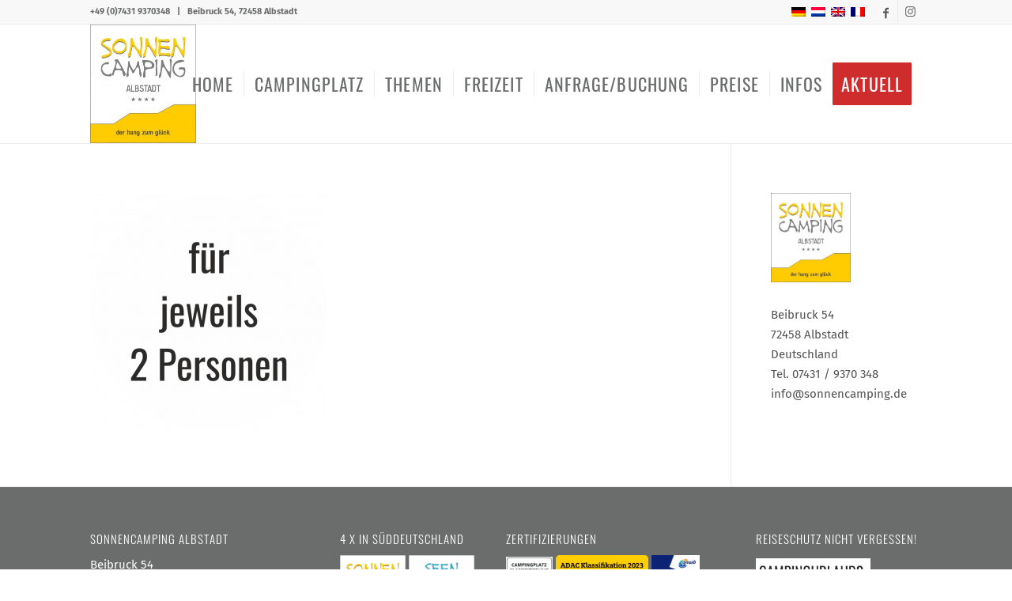

--- FILE ---
content_type: text/html; charset=UTF-8
request_url: https://www.sonnencamping.de/danke/button-badkap/
body_size: 31012
content:
<!DOCTYPE html>
<html lang="de-DE" class="html_stretched responsive av-preloader-disabled  html_header_top html_logo_left html_main_nav_header html_menu_right html_custom html_header_sticky html_header_shrinking_disabled html_header_topbar_active html_mobile_menu_phone html_header_searchicon_disabled html_content_align_center html_header_unstick_top_disabled html_header_stretch_disabled html_av-submenu-hidden html_av-submenu-display-click html_av-overlay-side html_av-overlay-side-classic html_av-submenu-clone html_entry_id_9673 av-cookies-no-cookie-consent av-no-preview av-default-lightbox html_text_menu_active av-mobile-menu-switch-default">
<head>
<meta charset="UTF-8" />


<!-- mobile setting -->
<meta name="viewport" content="width=device-width, initial-scale=1">

<!-- Scripts/CSS and wp_head hook -->
<meta name='robots' content='index, follow, max-image-preview:large, max-snippet:-1, max-video-preview:-1' />
<link rel="alternate" hreflang="de-de" href="https://www.sonnencamping.de/danke/button-badkap/" />
<link rel="alternate" hreflang="nl-nl" href="https://www.sonnencamping.de/nl/button-badkap-2/" />
<link rel="alternate" hreflang="en-us" href="https://www.sonnencamping.de/en/button-badkap-2/" />
<link rel="alternate" hreflang="fr-fr" href="https://www.sonnencamping.de/fr/button-badkap-2/" />
<link rel="alternate" hreflang="x-default" href="https://www.sonnencamping.de/danke/button-badkap/" />
<!-- Google tag (gtag.js) consent mode dataLayer added by Site Kit -->
<script type="text/javascript" id="google_gtagjs-js-consent-mode-data-layer">
/* <![CDATA[ */
window.dataLayer = window.dataLayer || [];function gtag(){dataLayer.push(arguments);}
gtag('consent', 'default', {"ad_personalization":"denied","ad_storage":"denied","ad_user_data":"denied","analytics_storage":"denied","functionality_storage":"denied","security_storage":"denied","personalization_storage":"denied","region":["AT","BE","BG","CH","CY","CZ","DE","DK","EE","ES","FI","FR","GB","GR","HR","HU","IE","IS","IT","LI","LT","LU","LV","MT","NL","NO","PL","PT","RO","SE","SI","SK"],"wait_for_update":500});
window._googlesitekitConsentCategoryMap = {"statistics":["analytics_storage"],"marketing":["ad_storage","ad_user_data","ad_personalization"],"functional":["functionality_storage","security_storage"],"preferences":["personalization_storage"]};
window._googlesitekitConsents = {"ad_personalization":"denied","ad_storage":"denied","ad_user_data":"denied","analytics_storage":"denied","functionality_storage":"denied","security_storage":"denied","personalization_storage":"denied","region":["AT","BE","BG","CH","CY","CZ","DE","DK","EE","ES","FI","FR","GB","GR","HR","HU","IE","IS","IT","LI","LT","LU","LV","MT","NL","NO","PL","PT","RO","SE","SI","SK"],"wait_for_update":500};
/* ]]> */
</script>
<!-- End Google tag (gtag.js) consent mode dataLayer added by Site Kit -->

	<!-- This site is optimized with the Yoast SEO plugin v26.7 - https://yoast.com/wordpress/plugins/seo/ -->
	<title>button badkap - Sonnencamping Albstadt</title>
	<link rel="canonical" href="https://www.sonnencamping.de/danke/button-badkap/" />
	<meta property="og:locale" content="de_DE" />
	<meta property="og:type" content="article" />
	<meta property="og:title" content="button badkap - Sonnencamping Albstadt" />
	<meta property="og:url" content="https://www.sonnencamping.de/danke/button-badkap/" />
	<meta property="og:site_name" content="Sonnencamping Albstadt" />
	<meta property="article:publisher" content="https://www.facebook.com/pages/Sonnencamping-Albstadt/1621154931501939" />
	<meta property="article:modified_time" content="2021-08-24T13:00:12+00:00" />
	<meta property="og:image" content="https://www.sonnencamping.de/danke/button-badkap" />
	<meta property="og:image:width" content="701" />
	<meta property="og:image:height" content="701" />
	<meta property="og:image:type" content="image/png" />
	<script type="application/ld+json" class="yoast-schema-graph">{"@context":"https://schema.org","@graph":[{"@type":"WebPage","@id":"https://www.sonnencamping.de/danke/button-badkap/","url":"https://www.sonnencamping.de/danke/button-badkap/","name":"button badkap - Sonnencamping Albstadt","isPartOf":{"@id":"https://www.sonnencamping.de/#website"},"primaryImageOfPage":{"@id":"https://www.sonnencamping.de/danke/button-badkap/#primaryimage"},"image":{"@id":"https://www.sonnencamping.de/danke/button-badkap/#primaryimage"},"thumbnailUrl":"https://www.sonnencamping.de/wp-content/uploads/2021/08/button-badkap.png","datePublished":"2021-08-24T12:56:13+00:00","dateModified":"2021-08-24T13:00:12+00:00","breadcrumb":{"@id":"https://www.sonnencamping.de/danke/button-badkap/#breadcrumb"},"inLanguage":"de","potentialAction":[{"@type":"ReadAction","target":["https://www.sonnencamping.de/danke/button-badkap/"]}]},{"@type":"ImageObject","inLanguage":"de","@id":"https://www.sonnencamping.de/danke/button-badkap/#primaryimage","url":"https://www.sonnencamping.de/wp-content/uploads/2021/08/button-badkap.png","contentUrl":"https://www.sonnencamping.de/wp-content/uploads/2021/08/button-badkap.png","width":701,"height":701},{"@type":"BreadcrumbList","@id":"https://www.sonnencamping.de/danke/button-badkap/#breadcrumb","itemListElement":[{"@type":"ListItem","position":1,"name":"Home","item":"https://www.sonnencamping.de/"},{"@type":"ListItem","position":2,"name":"danke","item":"https://www.sonnencamping.de/danke/"},{"@type":"ListItem","position":3,"name":"button badkap"}]},{"@type":"WebSite","@id":"https://www.sonnencamping.de/#website","url":"https://www.sonnencamping.de/","name":"Sonnencamping Albstadt","description":"Sonnencamping in Albstadt","publisher":{"@id":"https://www.sonnencamping.de/#organization"},"potentialAction":[{"@type":"SearchAction","target":{"@type":"EntryPoint","urlTemplate":"https://www.sonnencamping.de/?s={search_term_string}"},"query-input":{"@type":"PropertyValueSpecification","valueRequired":true,"valueName":"search_term_string"}}],"inLanguage":"de"},{"@type":"Organization","@id":"https://www.sonnencamping.de/#organization","name":"Sonnencamping Albstadt","url":"https://www.sonnencamping.de/","logo":{"@type":"ImageObject","inLanguage":"de","@id":"https://www.sonnencamping.de/#/schema/logo/image/","url":"https://www.sonnencamping.de/wp-content/uploads/2025/02/Logo_sonnencamping_Nov16.jpg","contentUrl":"https://www.sonnencamping.de/wp-content/uploads/2025/02/Logo_sonnencamping_Nov16.jpg","width":762,"height":856,"caption":"Sonnencamping Albstadt"},"image":{"@id":"https://www.sonnencamping.de/#/schema/logo/image/"},"sameAs":["https://www.facebook.com/pages/Sonnencamping-Albstadt/1621154931501939"]}]}</script>
	<!-- / Yoast SEO plugin. -->


<link rel='dns-prefetch' href='//www.sonnencamping.de' />
<link rel='dns-prefetch' href='//www.googletagmanager.com' />
<link rel="alternate" type="application/rss+xml" title="Sonnencamping Albstadt &raquo; Feed" href="https://www.sonnencamping.de/feed/" />
<link rel="alternate" type="application/rss+xml" title="Sonnencamping Albstadt &raquo; Kommentar-Feed" href="https://www.sonnencamping.de/comments/feed/" />
<script consent-skip-blocker="1" data-skip-lazy-load="js-extra"  data-cfasync="false">
(function(w,d){w[d]=w[d]||[];w.gtag=function(){w[d].push(arguments)}})(window,"dataLayer");
</script><style>[consent-id]:not(.rcb-content-blocker):not([consent-transaction-complete]):not([consent-visual-use-parent^="children:"]):not([consent-confirm]){opacity:0!important;}
.rcb-content-blocker+.rcb-content-blocker-children-fallback~*{display:none!important;}</style><link rel="preload" href="https://www.sonnencamping.de/wp-content/ddc3438522678d5a88ee1defc29ffdca/dist/76286968.js?ver=d0a9e67d7481025d345fb9f698655441" as="script" />
<link rel="preload" href="https://www.sonnencamping.de/wp-content/ddc3438522678d5a88ee1defc29ffdca/dist/306859963.js?ver=fb7388ba27c66f5019d251cfe1d48a46" as="script" />
<link rel="preload" href="https://www.sonnencamping.de/wp-content/plugins/real-cookie-banner-pro/public/lib/animate.css/animate.min.css?ver=4.1.1" as="style" />
<script data-cfasync="false" type="text/javascript" defer src="https://www.sonnencamping.de/wp-content/ddc3438522678d5a88ee1defc29ffdca/dist/76286968.js?ver=d0a9e67d7481025d345fb9f698655441" id="real-cookie-banner-pro-vendor-real-cookie-banner-pro-banner-js"></script>
<script type="application/json" data-skip-lazy-load="js-extra" data-skip-moving="true" data-no-defer nitro-exclude data-alt-type="application/ld+json" data-dont-merge data-wpmeteor-nooptimize="true" data-cfasync="false" id="a6fd279c9344373bfedf813172340a4931-js-extra">{"slug":"real-cookie-banner-pro","textDomain":"real-cookie-banner","version":"5.2.9","restUrl":"https:\/\/www.sonnencamping.de\/wp-json\/real-cookie-banner\/v1\/","restNamespace":"real-cookie-banner\/v1","restPathObfuscateOffset":"196b5104732f9c67","restRoot":"https:\/\/www.sonnencamping.de\/wp-json\/","restQuery":{"_v":"5.2.9","_locale":"user","_dataLocale":"de"},"restNonce":"ce58e6f72e","restRecreateNonceEndpoint":"https:\/\/www.sonnencamping.de\/wp-admin\/admin-ajax.php?action=rest-nonce","publicUrl":"https:\/\/www.sonnencamping.de\/wp-content\/plugins\/real-cookie-banner-pro\/public\/","chunkFolder":"dist","chunksLanguageFolder":"https:\/\/www.sonnencamping.de\/wp-content\/languages\/mo-cache\/real-cookie-banner-pro\/","chunks":{"chunk-config-tab-blocker.lite.js":["de_DE-83d48f038e1cf6148175589160cda67e","de_DE-e5c2f3318cd06f18a058318f5795a54b","de_DE-76129424d1eb6744d17357561a128725","de_DE-d3d8ada331df664d13fa407b77bc690b"],"chunk-config-tab-blocker.pro.js":["de_DE-ddf5ae983675e7b6eec2afc2d53654a2","de_DE-487d95eea292aab22c80aa3ae9be41f0","de_DE-ab0e642081d4d0d660276c9cebfe9f5d","de_DE-0f5f6074a855fa677e6086b82145bd50"],"chunk-config-tab-consent.lite.js":["de_DE-3823d7521a3fc2857511061e0d660408"],"chunk-config-tab-consent.pro.js":["de_DE-9cb9ecf8c1e8ce14036b5f3a5e19f098"],"chunk-config-tab-cookies.lite.js":["de_DE-1a51b37d0ef409906245c7ed80d76040","de_DE-e5c2f3318cd06f18a058318f5795a54b","de_DE-76129424d1eb6744d17357561a128725"],"chunk-config-tab-cookies.pro.js":["de_DE-572ee75deed92e7a74abba4b86604687","de_DE-487d95eea292aab22c80aa3ae9be41f0","de_DE-ab0e642081d4d0d660276c9cebfe9f5d"],"chunk-config-tab-dashboard.lite.js":["de_DE-f843c51245ecd2b389746275b3da66b6"],"chunk-config-tab-dashboard.pro.js":["de_DE-ae5ae8f925f0409361cfe395645ac077"],"chunk-config-tab-import.lite.js":["de_DE-66df94240f04843e5a208823e466a850"],"chunk-config-tab-import.pro.js":["de_DE-e5fee6b51986d4ff7a051d6f6a7b076a"],"chunk-config-tab-licensing.lite.js":["de_DE-e01f803e4093b19d6787901b9591b5a6"],"chunk-config-tab-licensing.pro.js":["de_DE-4918ea9704f47c2055904e4104d4ffba"],"chunk-config-tab-scanner.lite.js":["de_DE-b10b39f1099ef599835c729334e38429"],"chunk-config-tab-scanner.pro.js":["de_DE-752a1502ab4f0bebfa2ad50c68ef571f"],"chunk-config-tab-settings.lite.js":["de_DE-37978e0b06b4eb18b16164a2d9c93a2c"],"chunk-config-tab-settings.pro.js":["de_DE-e59d3dcc762e276255c8989fbd1f80e3"],"chunk-config-tab-tcf.lite.js":["de_DE-4f658bdbf0aa370053460bc9e3cd1f69","de_DE-e5c2f3318cd06f18a058318f5795a54b","de_DE-d3d8ada331df664d13fa407b77bc690b"],"chunk-config-tab-tcf.pro.js":["de_DE-e1e83d5b8a28f1f91f63b9de2a8b181a","de_DE-487d95eea292aab22c80aa3ae9be41f0","de_DE-0f5f6074a855fa677e6086b82145bd50"]},"others":{"customizeValuesBanner":"{\"layout\":{\"type\":\"dialog\",\"maxHeightEnabled\":false,\"maxHeight\":740,\"dialogMaxWidth\":530,\"dialogPosition\":\"middleCenter\",\"dialogMargin\":[0,0,0,0],\"bannerPosition\":\"bottom\",\"bannerMaxWidth\":1024,\"dialogBorderRadius\":3,\"borderRadius\":5,\"animationIn\":\"slideInUp\",\"animationInDuration\":500,\"animationInOnlyMobile\":true,\"animationOut\":\"none\",\"animationOutDuration\":500,\"animationOutOnlyMobile\":true,\"overlay\":true,\"overlayBg\":\"#000000\",\"overlayBgAlpha\":38,\"overlayBlur\":2},\"decision\":{\"acceptAll\":\"button\",\"acceptEssentials\":\"button\",\"showCloseIcon\":false,\"acceptIndividual\":\"link\",\"buttonOrder\":\"all,essential,save,individual\",\"showGroups\":false,\"groupsFirstView\":false,\"saveButton\":\"always\"},\"design\":{\"bg\":\"#ffffff\",\"textAlign\":\"center\",\"linkTextDecoration\":\"underline\",\"borderWidth\":0,\"borderColor\":\"#ffffff\",\"fontSize\":13,\"fontColor\":\"#2b2b2b\",\"fontInheritFamily\":true,\"fontFamily\":\"Arial, Helvetica, sans-serif\",\"fontWeight\":\"normal\",\"boxShadowEnabled\":true,\"boxShadowOffsetX\":0,\"boxShadowOffsetY\":5,\"boxShadowBlurRadius\":13,\"boxShadowSpreadRadius\":0,\"boxShadowColor\":\"#000000\",\"boxShadowColorAlpha\":20},\"headerDesign\":{\"inheritBg\":true,\"bg\":\"#f4f4f4\",\"inheritTextAlign\":true,\"textAlign\":\"center\",\"padding\":[17,20,15,20],\"logo\":\"\",\"logoRetina\":\"\",\"logoMaxHeight\":40,\"logoPosition\":\"left\",\"logoMargin\":[5,15,5,15],\"fontSize\":20,\"fontColor\":\"#2b2b2b\",\"fontInheritFamily\":true,\"fontFamily\":\"Arial, Helvetica, sans-serif\",\"fontWeight\":\"normal\",\"borderWidth\":1,\"borderColor\":\"#efefef\"},\"bodyDesign\":{\"padding\":[15,20,5,20],\"descriptionInheritFontSize\":true,\"descriptionFontSize\":13,\"dottedGroupsInheritFontSize\":true,\"dottedGroupsFontSize\":13,\"dottedGroupsBulletColor\":\"#15779b\",\"teachingsInheritTextAlign\":true,\"teachingsTextAlign\":\"center\",\"teachingsSeparatorActive\":true,\"teachingsSeparatorWidth\":50,\"teachingsSeparatorHeight\":1,\"teachingsSeparatorColor\":\"#000000\",\"teachingsInheritFontSize\":false,\"teachingsFontSize\":12,\"teachingsInheritFontColor\":false,\"teachingsFontColor\":\"#7c7c7c\",\"accordionMargin\":[10,0,5,0],\"accordionPadding\":[5,10,5,10],\"accordionArrowType\":\"outlined\",\"accordionArrowColor\":\"#15779b\",\"accordionBg\":\"#ffffff\",\"accordionActiveBg\":\"#f9f9f9\",\"accordionHoverBg\":\"#efefef\",\"accordionBorderWidth\":1,\"accordionBorderColor\":\"#efefef\",\"accordionTitleFontSize\":12,\"accordionTitleFontColor\":\"#2b2b2b\",\"accordionTitleFontWeight\":\"normal\",\"accordionDescriptionMargin\":[5,0,0,0],\"accordionDescriptionFontSize\":12,\"accordionDescriptionFontColor\":\"#757575\",\"accordionDescriptionFontWeight\":\"normal\",\"acceptAllOneRowLayout\":false,\"acceptAllPadding\":[10,10,10,10],\"acceptAllBg\":\"#fecc00\",\"acceptAllTextAlign\":\"center\",\"acceptAllFontSize\":18,\"acceptAllFontColor\":\"#000000\",\"acceptAllFontWeight\":\"normal\",\"acceptAllBorderWidth\":0,\"acceptAllBorderColor\":\"#000000\",\"acceptAllHoverBg\":\"#fecc00\",\"acceptAllHoverFontColor\":\"#000000\",\"acceptAllHoverBorderColor\":\"#000000\",\"acceptEssentialsUseAcceptAll\":true,\"acceptEssentialsButtonType\":\"\",\"acceptEssentialsPadding\":[10,10,10,10],\"acceptEssentialsBg\":\"#efefef\",\"acceptEssentialsTextAlign\":\"center\",\"acceptEssentialsFontSize\":18,\"acceptEssentialsFontColor\":\"#0a0a0a\",\"acceptEssentialsFontWeight\":\"normal\",\"acceptEssentialsBorderWidth\":0,\"acceptEssentialsBorderColor\":\"#000000\",\"acceptEssentialsHoverBg\":\"#e8e8e8\",\"acceptEssentialsHoverFontColor\":\"#000000\",\"acceptEssentialsHoverBorderColor\":\"#000000\",\"acceptIndividualPadding\":[5,5,5,5],\"acceptIndividualBg\":\"#ffffff\",\"acceptIndividualTextAlign\":\"center\",\"acceptIndividualFontSize\":15,\"acceptIndividualFontColor\":\"#000000\",\"acceptIndividualFontWeight\":\"normal\",\"acceptIndividualBorderWidth\":0,\"acceptIndividualBorderColor\":\"#000000\",\"acceptIndividualHoverBg\":\"#ffffff\",\"acceptIndividualHoverFontColor\":\"#000000\",\"acceptIndividualHoverBorderColor\":\"#000000\"},\"footerDesign\":{\"poweredByLink\":true,\"inheritBg\":false,\"bg\":\"#fcfcfc\",\"inheritTextAlign\":true,\"textAlign\":\"center\",\"padding\":[10,20,15,20],\"fontSize\":14,\"fontColor\":\"#7c7c7c\",\"fontInheritFamily\":true,\"fontFamily\":\"Arial, Helvetica, sans-serif\",\"fontWeight\":\"normal\",\"hoverFontColor\":\"#2b2b2b\",\"borderWidth\":1,\"borderColor\":\"#efefef\",\"languageSwitcher\":\"flags\"},\"texts\":{\"headline\":\"Privatsph\\u00e4re-Einstellungen\",\"description\":\"Wir verwenden Cookies und \\u00e4hnliche Technologien auf unserer Website und verarbeiten personenbezogene Daten von dir (z.B. IP-Adresse), um z.B. Inhalte und Anzeigen zu personalisieren, Medien von Drittanbietern einzubinden oder Zugriffe auf unsere Website zu analysieren. Die Datenverarbeitung kann auch erst in Folge gesetzter Cookies stattfinden. Wir teilen diese Daten mit Dritten, die wir in den Privatsph\\u00e4re-Einstellungen benennen.<br \\\/><br \\\/>Die Datenverarbeitung kann mit deiner Einwilligung oder auf Basis eines berechtigten Interesses erfolgen, dem du in den Privatsph\\u00e4re-Einstellungen widersprechen kannst. Du hast das Recht, nicht einzuwilligen und deine Einwilligung zu einem sp\\u00e4teren Zeitpunkt zu \\u00e4ndern oder zu widerrufen. Weitere Informationen zur Verwendung deiner Daten findest du in unserer {{privacyPolicy}}Datenschutzerkl\\u00e4rung{{\\\/privacyPolicy}}.\",\"acceptAll\":\"Alle akzeptieren\",\"acceptEssentials\":\"Weiter ohne Einwilligung\",\"acceptIndividual\":\"Privatsph\\u00e4re-Einstellungen individuell festlegen\",\"poweredBy\":\"2\",\"dataProcessingInUnsafeCountries\":\"Einige Services verarbeiten personenbezogene Daten in unsicheren Drittl\\u00e4ndern. Indem du in die Nutzung dieser Services einwilligst, erkl\\u00e4rst du dich auch mit der Verarbeitung deiner Daten in diesen unsicheren Drittl\\u00e4ndern gem\\u00e4\\u00df {{legalBasis}} einverstanden. Dies birgt das Risiko, dass deine Daten von Beh\\u00f6rden zu Kontroll- und \\u00dcberwachungszwecken verarbeitet werden, m\\u00f6glicherweise ohne die M\\u00f6glichkeit eines Rechtsbehelfs.\",\"ageNoticeBanner\":\"Du bist unter {{minAge}} Jahre alt? Dann kannst du nicht in optionale Services einwilligen. Du kannst deine Eltern oder Erziehungsberechtigten bitten, mit dir in diese Services einzuwilligen.\",\"ageNoticeBlocker\":\"Du bist unter {{minAge}} Jahre alt? Leider darfst du in diesen Service nicht selbst einwilligen, um diese Inhalte zu sehen. Bitte deine Eltern oder Erziehungsberechtigten, in den Service mit dir einzuwilligen!\",\"listServicesNotice\":\"Wenn du alle Services akzeptierst, erlaubst du, dass {{services}} geladen werden. Diese sind nach ihrem Zweck in Gruppen {{serviceGroups}} unterteilt (Zugeh\\u00f6rigkeit durch hochgestellte Zahlen gekennzeichnet).\",\"listServicesLegitimateInterestNotice\":\"Au\\u00dferdem werden {{services}} auf der Grundlage eines berechtigten Interesses geladen.\",\"tcfStacksCustomName\":\"Services mit verschiedenen Zwecken au\\u00dferhalb des TCF-Standards\",\"tcfStacksCustomDescription\":\"Services, die Einwilligungen nicht \\u00fcber den TCF-Standard, sondern \\u00fcber andere Technologien teilen. Diese werden nach ihrem Zweck in mehrere Gruppen unterteilt. Einige davon werden aufgrund eines berechtigten Interesses genutzt (z.B. Gefahrenabwehr), andere werden nur mit deiner Einwilligung genutzt. Details zu den einzelnen Gruppen und Zwecken der Services findest du in den individuellen Privatsph\\u00e4re-Einstellungen.\",\"consentForwardingExternalHosts\":\"Deine Einwilligung gilt auch auf {{websites}}.\",\"blockerHeadline\":\"{{name}} aufgrund von Privatsph\\u00e4re-Einstellungen blockiert\",\"blockerLinkShowMissing\":\"Zeige alle Services, in die du noch einwilligen musst\",\"blockerLoadButton\":\"Services akzeptieren und Inhalte laden\",\"blockerAcceptInfo\":\"Wenn du die blockierten Inhalte l\\u00e4dst, werden deine Datenschutzeinstellungen angepasst. Inhalte aus diesem Service werden in Zukunft nicht mehr blockiert.\",\"stickyHistory\":\"Historie der Privatsph\\u00e4re-Einstellungen\",\"stickyRevoke\":\"Einwilligungen widerrufen\",\"stickyRevokeSuccessMessage\":\"Du hast die Einwilligung f\\u00fcr Services mit dessen Cookies und Verarbeitung personenbezogener Daten erfolgreich widerrufen. Die Seite wird jetzt neu geladen!\",\"stickyChange\":\"Privatsph\\u00e4re-Einstellungen \\u00e4ndern\"},\"individualLayout\":{\"inheritDialogMaxWidth\":false,\"dialogMaxWidth\":970,\"inheritBannerMaxWidth\":true,\"bannerMaxWidth\":1980,\"descriptionTextAlign\":\"left\"},\"group\":{\"checkboxBg\":\"#f0f0f0\",\"checkboxBorderWidth\":1,\"checkboxBorderColor\":\"#d2d2d2\",\"checkboxActiveColor\":\"#ffffff\",\"checkboxActiveBg\":\"#15779b\",\"checkboxActiveBorderColor\":\"#11607d\",\"groupInheritBg\":true,\"groupBg\":\"#f4f4f4\",\"groupPadding\":[15,15,15,15],\"groupSpacing\":10,\"groupBorderRadius\":5,\"groupBorderWidth\":1,\"groupBorderColor\":\"#f4f4f4\",\"headlineFontSize\":16,\"headlineFontWeight\":\"normal\",\"headlineFontColor\":\"#2b2b2b\",\"descriptionFontSize\":14,\"descriptionFontColor\":\"#7c7c7c\",\"linkColor\":\"#7c7c7c\",\"linkHoverColor\":\"#2b2b2b\",\"detailsHideLessRelevant\":true},\"saveButton\":{\"useAcceptAll\":true,\"type\":\"button\",\"padding\":[10,10,10,10],\"bg\":\"#efefef\",\"textAlign\":\"center\",\"fontSize\":18,\"fontColor\":\"#0a0a0a\",\"fontWeight\":\"normal\",\"borderWidth\":0,\"borderColor\":\"#000000\",\"hoverBg\":\"#e8e8e8\",\"hoverFontColor\":\"#000000\",\"hoverBorderColor\":\"#000000\"},\"individualTexts\":{\"headline\":\"Individuelle Privatsph\\u00e4re-Einstellungen\",\"description\":\"Wir verwenden Cookies und \\u00e4hnliche Technologien auf unserer Website und verarbeiten personenbezogene Daten von dir (z.B. IP-Adresse), um z.B. Inhalte und Anzeigen zu personalisieren, Medien von Drittanbietern einzubinden oder Zugriffe auf unsere Website zu analysieren. Die Datenverarbeitung kann auch erst in Folge gesetzter Cookies stattfinden. Wir teilen diese Daten mit Dritten, die wir in den Privatsph\\u00e4re-Einstellungen benennen.<br \\\/><br \\\/>Die Datenverarbeitung kann mit deiner Einwilligung oder auf Basis eines berechtigten Interesses erfolgen, dem du in den Privatsph\\u00e4re-Einstellungen widersprechen kannst. Du hast das Recht, nicht einzuwilligen und deine Einwilligung zu einem sp\\u00e4teren Zeitpunkt zu \\u00e4ndern oder zu widerrufen. Weitere Informationen zur Verwendung deiner Daten findest du in unserer {{privacyPolicy}}Datenschutzerkl\\u00e4rung{{\\\/privacyPolicy}}.<br \\\/><br \\\/>Im Folgenden findest du eine \\u00dcbersicht \\u00fcber alle Services, die von dieser Website genutzt werden. Du kannst dir detaillierte Informationen zu jedem Service ansehen und ihm einzeln zustimmen oder von deinem Widerspruchsrecht Gebrauch machen.\",\"save\":\"Individuelle Auswahlen speichern\",\"showMore\":\"Service-Informationen anzeigen\",\"hideMore\":\"Service-Informationen ausblenden\",\"postamble\":\"\"},\"mobile\":{\"enabled\":true,\"maxHeight\":400,\"hideHeader\":false,\"alignment\":\"bottom\",\"scalePercent\":90,\"scalePercentVertical\":-50},\"sticky\":{\"enabled\":false,\"animationsEnabled\":true,\"alignment\":\"left\",\"bubbleBorderRadius\":50,\"icon\":\"fingerprint\",\"iconCustom\":\"\",\"iconCustomRetina\":\"\",\"iconSize\":30,\"iconColor\":\"#ffffff\",\"bubbleMargin\":[10,20,20,20],\"bubblePadding\":15,\"bubbleBg\":\"#15779b\",\"bubbleBorderWidth\":0,\"bubbleBorderColor\":\"#10556f\",\"boxShadowEnabled\":true,\"boxShadowOffsetX\":0,\"boxShadowOffsetY\":2,\"boxShadowBlurRadius\":5,\"boxShadowSpreadRadius\":1,\"boxShadowColor\":\"#105b77\",\"boxShadowColorAlpha\":40,\"bubbleHoverBg\":\"#ffffff\",\"bubbleHoverBorderColor\":\"#000000\",\"hoverIconColor\":\"#000000\",\"hoverIconCustom\":\"\",\"hoverIconCustomRetina\":\"\",\"menuFontSize\":16,\"menuBorderRadius\":5,\"menuItemSpacing\":10,\"menuItemPadding\":[5,10,5,10]},\"customCss\":{\"css\":\"\",\"antiAdBlocker\":\"y\"}}","isPro":true,"showProHints":false,"proUrl":"https:\/\/devowl.io\/de\/go\/real-cookie-banner?source=rcb-lite","showLiteNotice":false,"frontend":{"groups":"[{\"id\":50,\"name\":\"Essenziell\",\"slug\":\"essenziell\",\"description\":\"Essenzielle Services sind f\\u00fcr die grundlegende Funktionalit\\u00e4t der Website erforderlich. Sie enthalten nur technisch notwendige Services. Diesen Services kann nicht widersprochen werden.\",\"isEssential\":true,\"isDefault\":true,\"items\":[{\"id\":11975,\"name\":\"Google Tag Manager\",\"purpose\":\"Google Tag Manager ist ein Dienst zur Verwaltung von Tags, die durch ein bestimmtes Ereignis ausgel\\u00f6st werden, welche ein drittes Script einf\\u00fcgen oder Daten an einen dritten Dienst senden. Auf dem Client-Ger\\u00e4t des Nutzers werden keine Cookies im technischen Sinne gesetzt, aber es werden technische und pers\\u00f6nliche Daten wie z.B. die IP-Adresse vom Client an den Server des Diensteanbieters \\u00fcbertragen, um die Nutzung des Dienstes zu erm\\u00f6glichen. Google Tag Manager erm\\u00f6glicht es sogenannte Tags (z. B. Einbindung von Drittanbieter-Services, Erfassung von Ereignissen, Weiterleitung von erhobenen Daten zwischen verschiedenen Services und \\u00e4hnliches) zu konfigurieren und verwalten. Dazu m\\u00fcssen die IP-Adresse und die Metadaten des Nutzers verarbeitet werden. Die Daten werden verarbeitet, um die Funktionalit\\u00e4ten des Google Tag Managers bereitstellen zu k\\u00f6nnen und um die Dienstleistungen von Google zu verbessern. Google gibt personenbezogene Daten an seine verbundenen Unternehmen und andere vertrauensw\\u00fcrdige Unternehmen oder Personen weiter, die diese Daten auf der Grundlage der Anweisungen von Google und in \\u00dcbereinstimmung mit den Datenschutzbestimmungen von Google f\\u00fcr sie verarbeiten.\",\"providerContact\":{\"phone\":\"+1 650 253 0000\",\"email\":\"dpo-google@google.com\",\"link\":\"https:\\\/\\\/support.google.com\\\/\"},\"isProviderCurrentWebsite\":false,\"provider\":\"Google Ireland Limited, Gordon House, Barrow Street, Dublin 4, Irland\",\"uniqueName\":\"gtm\",\"isEmbeddingOnlyExternalResources\":true,\"legalBasis\":\"consent\",\"dataProcessingInCountries\":[\"US\",\"IE\",\"AU\",\"BE\",\"BR\",\"CA\",\"CL\",\"FI\",\"FR\",\"DE\",\"HK\",\"IN\",\"ID\",\"IL\",\"IT\",\"JP\",\"KR\",\"NL\",\"PL\",\"QA\",\"SG\",\"ES\",\"CH\",\"TW\",\"GB\"],\"dataProcessingInCountriesSpecialTreatments\":[\"standard-contractual-clauses\",\"provider-is-self-certified-trans-atlantic-data-privacy-framework\"],\"technicalDefinitions\":[],\"codeDynamics\":{\"gtmContainerId\":\"GTM-PFNGPLRG\"},\"providerPrivacyPolicyUrl\":\"https:\\\/\\\/policies.google.com\\\/privacy\",\"providerLegalNoticeUrl\":\"https:\\\/\\\/www.google.de\\\/contact\\\/impressum.html\",\"tagManagerOptInEventName\":\"\",\"tagManagerOptOutEventName\":\"\",\"googleConsentModeConsentTypes\":[],\"executePriority\":10,\"codeOptIn\":\"base64-encoded:[base64]\",\"executeCodeOptInWhenNoTagManagerConsentIsGiven\":false,\"codeOptOut\":\"\",\"executeCodeOptOutWhenNoTagManagerConsentIsGiven\":false,\"deleteTechnicalDefinitionsAfterOptOut\":false,\"codeOnPageLoad\":\"base64-encoded:PHNjcmlwdD4KKGZ1bmN0aW9uKHcsZCl7d1tkXT13W2RdfHxbXTt3Lmd0YWc9ZnVuY3Rpb24oKXt3W2RdLnB1c2goYXJndW1lbnRzKX19KSh3aW5kb3csImRhdGFMYXllciIpOwo8L3NjcmlwdD4=\",\"presetId\":\"gtm\"},{\"id\":10722,\"name\":\"Real Cookie Banner\",\"purpose\":\"Real Cookie Banner bittet Website-Besucher um die Einwilligung zum Setzen von Cookies und zur Verarbeitung personenbezogener Daten. Dazu wird jedem Website-Besucher eine UUID (pseudonyme Identifikation des Nutzers) zugewiesen, die bis zum Ablauf des Cookies zur Speicherung der Einwilligung g\\u00fcltig ist. Cookies werden dazu verwendet, um zu testen, ob Cookies gesetzt werden k\\u00f6nnen, um Referenz auf die dokumentierte Einwilligung zu speichern, um zu speichern, in welche Services aus welchen Service-Gruppen der Besucher eingewilligt hat, und, falls Einwilligung nach dem Transparency & Consent Framework (TCF) eingeholt werden, um die Einwilligungen in TCF Partner, Zwecke, besondere Zwecke, Funktionen und besondere Funktionen zu speichern. Im Rahmen der Darlegungspflicht nach DSGVO wird die erhobene Einwilligung vollumf\\u00e4nglich dokumentiert. Dazu z\\u00e4hlt neben den Services und Service-Gruppen, in welche der Besucher eingewilligt hat, und falls Einwilligung nach dem TCF Standard eingeholt werden, in welche TCF Partner, Zwecke und Funktionen der Besucher eingewilligt hat, alle Einstellungen des Cookie Banners zum Zeitpunkt der Einwilligung als auch die technischen Umst\\u00e4nde (z.B. Gr\\u00f6\\u00dfe des Sichtbereichs bei der Einwilligung) und die Nutzerinteraktionen (z.B. Klick auf Buttons), die zur Einwilligung gef\\u00fchrt haben. Die Einwilligung wird pro Sprache einmal erhoben.\",\"providerContact\":{\"phone\":\"\",\"email\":\"\",\"link\":\"\"},\"isProviderCurrentWebsite\":true,\"provider\":\"Sonnencamping Albstadt\",\"uniqueName\":\"real-cookie-banner\",\"isEmbeddingOnlyExternalResources\":false,\"legalBasis\":\"legal-requirement\",\"dataProcessingInCountries\":[],\"dataProcessingInCountriesSpecialTreatments\":[],\"technicalDefinitions\":[{\"type\":\"http\",\"name\":\"real_cookie_banner*\",\"host\":\".sonnencamping.de\",\"duration\":365,\"durationUnit\":\"d\",\"isSessionDuration\":false,\"purpose\":\"Eindeutiger Identifikator f\\u00fcr die Einwilligung, aber nicht f\\u00fcr den Website-Besucher. Revisionshash f\\u00fcr die Einstellungen des Cookie-Banners (Texte, Farben, Funktionen, Servicegruppen, Dienste, Content Blocker usw.). IDs f\\u00fcr eingewilligte Services und Service-Gruppen.\"},{\"type\":\"http\",\"name\":\"real_cookie_banner*-tcf\",\"host\":\".sonnencamping.de\",\"duration\":365,\"durationUnit\":\"d\",\"isSessionDuration\":false,\"purpose\":\"Im Rahmen von TCF gesammelte Einwilligungen, die im TC-String-Format gespeichert werden, einschlie\\u00dflich TCF-Vendoren, -Zwecke, -Sonderzwecke, -Funktionen und -Sonderfunktionen.\"},{\"type\":\"http\",\"name\":\"real_cookie_banner*-gcm\",\"host\":\".sonnencamping.de\",\"duration\":365,\"durationUnit\":\"d\",\"isSessionDuration\":false,\"purpose\":\"Die im Google Consent Mode gesammelten Einwilligungen in die verschiedenen Einwilligungstypen (Zwecke) werden f\\u00fcr alle mit dem Google Consent Mode kompatiblen Services gespeichert.\"},{\"type\":\"http\",\"name\":\"real_cookie_banner-test\",\"host\":\".sonnencamping.de\",\"duration\":365,\"durationUnit\":\"d\",\"isSessionDuration\":false,\"purpose\":\"Cookie, der gesetzt wurde, um die Funktionalit\\u00e4t von HTTP-Cookies zu testen. Wird sofort nach dem Test gel\\u00f6scht.\"},{\"type\":\"local\",\"name\":\"real_cookie_banner*\",\"host\":\"https:\\\/\\\/www.sonnencamping.de\",\"duration\":1,\"durationUnit\":\"d\",\"isSessionDuration\":false,\"purpose\":\"Eindeutiger Identifikator f\\u00fcr die Einwilligung, aber nicht f\\u00fcr den Website-Besucher. Revisionshash f\\u00fcr die Einstellungen des Cookie-Banners (Texte, Farben, Funktionen, Service-Gruppen, Services, Content Blocker usw.). IDs f\\u00fcr eingewilligte Services und Service-Gruppen. Wird nur solange gespeichert, bis die Einwilligung auf dem Website-Server dokumentiert ist.\"},{\"type\":\"local\",\"name\":\"real_cookie_banner*-tcf\",\"host\":\"https:\\\/\\\/www.sonnencamping.de\",\"duration\":1,\"durationUnit\":\"d\",\"isSessionDuration\":false,\"purpose\":\"Im Rahmen von TCF gesammelte Einwilligungen werden im TC-String-Format gespeichert, einschlie\\u00dflich TCF Vendoren, Zwecke, besondere Zwecke, Funktionen und besondere Funktionen. Wird nur solange gespeichert, bis die Einwilligung auf dem Website-Server dokumentiert ist.\"},{\"type\":\"local\",\"name\":\"real_cookie_banner*-gcm\",\"host\":\"https:\\\/\\\/www.sonnencamping.de\",\"duration\":1,\"durationUnit\":\"d\",\"isSessionDuration\":false,\"purpose\":\"Im Rahmen des Google Consent Mode erfasste Einwilligungen werden f\\u00fcr alle mit dem Google Consent Mode kompatiblen Services in Einwilligungstypen (Zwecke) gespeichert. Wird nur solange gespeichert, bis die Einwilligung auf dem Website-Server dokumentiert ist.\"},{\"type\":\"local\",\"name\":\"real_cookie_banner-consent-queue*\",\"host\":\"https:\\\/\\\/www.sonnencamping.de\",\"duration\":1,\"durationUnit\":\"d\",\"isSessionDuration\":false,\"purpose\":\"Lokale Zwischenspeicherung (Caching) der Auswahl im Cookie-Banner, bis der Server die Einwilligung dokumentiert; Dokumentation periodisch oder bei Seitenwechseln versucht, wenn der Server nicht verf\\u00fcgbar oder \\u00fcberlastet ist.\"}],\"codeDynamics\":[],\"providerPrivacyPolicyUrl\":\"\",\"providerLegalNoticeUrl\":\"\",\"tagManagerOptInEventName\":\"\",\"tagManagerOptOutEventName\":\"\",\"googleConsentModeConsentTypes\":[],\"executePriority\":10,\"codeOptIn\":\"\",\"executeCodeOptInWhenNoTagManagerConsentIsGiven\":false,\"codeOptOut\":\"\",\"executeCodeOptOutWhenNoTagManagerConsentIsGiven\":false,\"deleteTechnicalDefinitionsAfterOptOut\":false,\"codeOnPageLoad\":\"\",\"presetId\":\"real-cookie-banner\"}]}]","links":[{"id":11424,"label":"Datenschutzerkl\u00e4rung","pageType":"privacyPolicy","isExternalUrl":false,"pageId":109,"url":"https:\/\/www.sonnencamping.de\/datenschutzerklaerung\/","hideCookieBanner":true,"isTargetBlank":true}],"websiteOperator":{"address":"","country":"","contactEmail":"base64-encoded:Yi5rYXVmaG9sZEBobHMtZ21iaC5uZXQ=","contactPhone":"","contactFormUrl":false},"blocker":[],"languageSwitcher":[{"name":"Deutsch","current":true,"flag":"https:\/\/www.sonnencamping.de\/wp-content\/plugins\/sitepress-multilingual-cms\/res\/flags\/de.png","url":"https:\/\/www.sonnencamping.de\/danke\/button-badkap\/","locale":"de"},{"name":"Nederlands","current":false,"flag":"https:\/\/www.sonnencamping.de\/wp-content\/plugins\/sitepress-multilingual-cms\/res\/flags\/nl.png","url":"https:\/\/www.sonnencamping.de\/nl\/button-badkap-2\/","locale":"nl"},{"name":"English","current":false,"flag":"https:\/\/www.sonnencamping.de\/wp-content\/plugins\/sitepress-multilingual-cms\/res\/flags\/en.png","url":"https:\/\/www.sonnencamping.de\/en\/button-badkap-2\/","locale":"en"},{"name":"Fran\u00e7ais","current":false,"flag":"https:\/\/www.sonnencamping.de\/wp-content\/plugins\/sitepress-multilingual-cms\/res\/flags\/fr.png","url":"https:\/\/www.sonnencamping.de\/fr\/button-badkap-2\/","locale":"fr"}],"predefinedDataProcessingInSafeCountriesLists":{"GDPR":["AT","BE","BG","HR","CY","CZ","DK","EE","FI","FR","DE","GR","HU","IE","IS","IT","LI","LV","LT","LU","MT","NL","NO","PL","PT","RO","SK","SI","ES","SE"],"DSG":["CH"],"GDPR+DSG":[],"ADEQUACY_EU":["AD","AR","CA","FO","GG","IL","IM","JP","JE","NZ","KR","CH","GB","UY","US"],"ADEQUACY_CH":["DE","AD","AR","AT","BE","BG","CA","CY","HR","DK","ES","EE","FI","FR","GI","GR","GG","HU","IM","FO","IE","IS","IL","IT","JE","LV","LI","LT","LU","MT","MC","NO","NZ","NL","PL","PT","CZ","RO","GB","SK","SI","SE","UY","US"]},"decisionCookieName":"real_cookie_banner-v:2_blog:1_path:491d122-lang:de","revisionHash":"16d63d4b0659adfc49161c55314ac8d9","territorialLegalBasis":["gdpr-eprivacy"],"setCookiesViaManager":"googleTagManager","isRespectDoNotTrack":false,"failedConsentDocumentationHandling":"essentials","isAcceptAllForBots":true,"isDataProcessingInUnsafeCountries":false,"isAgeNotice":true,"ageNoticeAgeLimit":16,"isListServicesNotice":true,"isBannerLessConsent":false,"isTcf":false,"isGcm":false,"isGcmListPurposes":true,"hasLazyData":false},"anonymousContentUrl":"https:\/\/www.sonnencamping.de\/wp-content\/ddc3438522678d5a88ee1defc29ffdca\/dist\/","anonymousHash":"ddc3438522678d5a88ee1defc29ffdca","hasDynamicPreDecisions":false,"isLicensed":true,"isDevLicense":false,"multilingualSkipHTMLForTag":"","isCurrentlyInTranslationEditorPreview":false,"defaultLanguage":"de","currentLanguage":"de","activeLanguages":["de","nl","en","fr"],"context":"lang:de","iso3166OneAlpha2":{"AF":"Afghanistan","AL":"Albanien","DZ":"Algerien","AS":"Amerikanisch-Samoa","AD":"Andorra","AO":"Angola","AI":"Anguilla","AQ":"Antarktis","AG":"Antigua und Barbuda","AR":"Argentinien","AM":"Armenien","AW":"Aruba","AZ":"Aserbaidschan","AU":"Australien","BS":"Bahamas","BH":"Bahrain","BD":"Bangladesch","BB":"Barbados","BY":"Belarus","BE":"Belgien","BZ":"Belize","BJ":"Benin","BM":"Bermuda","BT":"Bhutan","BO":"Bolivien","BA":"Bosnien und Herzegowina","BW":"Botswana","BV":"Bouvetinsel","BR":"Brasilien","IO":"Britisches Territorium im Indischen Ozean","BN":"Brunei Darussalam","BG":"Bulgarien","BF":"Burkina Faso","BI":"Burundi","CL":"Chile","CN":"China","CK":"Cookinseln","CR":"Costa Rica","DE":"Deutschland","LA":"Die Laotische Demokratische Volksrepublik","DM":"Dominica","DO":"Dominikanische Republik","DJ":"Dschibuti","DK":"D\u00e4nemark","EC":"Ecuador","SV":"El Salvador","ER":"Eritrea","EE":"Estland","FK":"Falklandinseln (Malwinen)","FJ":"Fidschi","FI":"Finnland","FR":"Frankreich","GF":"Franz\u00f6sisch-Guayana","PF":"Franz\u00f6sisch-Polynesien","TF":"Franz\u00f6sische S\u00fcd- und Antarktisgebiete","FO":"F\u00e4r\u00f6er Inseln","FM":"F\u00f6derierte Staaten von Mikronesien","GA":"Gabun","GM":"Gambia","GE":"Georgien","GH":"Ghana","GI":"Gibraltar","GD":"Grenada","GR":"Griechenland","GL":"Gr\u00f6nland","GP":"Guadeloupe","GU":"Guam","GT":"Guatemala","GG":"Guernsey","GN":"Guinea","GW":"Guinea-Bissau","GY":"Guyana","HT":"Haiti","HM":"Heard und die McDonaldinseln","VA":"Heiliger Stuhl (Staat Vatikanstadt)","HN":"Honduras","HK":"Hong Kong","IN":"Indien","ID":"Indonesien","IQ":"Irak","IE":"Irland","IR":"Islamische Republik Iran","IS":"Island","IM":"Isle of Man","IL":"Israel","IT":"Italien","JM":"Jamaika","JP":"Japan","YE":"Jemen","JE":"Jersey","JO":"Jordanien","VG":"Jungferninseln, Britisch","VI":"Jungferninseln, U.S.","KY":"Kaimaninseln","KH":"Kambodscha","CM":"Kamerun","CA":"Kanada","CV":"Kap Verde","KZ":"Kasachstan","QA":"Katar","KE":"Kenia","KG":"Kirgisistan","KI":"Kiribati","UM":"Kleinere Inselbesitzungen der Vereinigten Staaten","CC":"Kokosinseln","CO":"Kolumbien","KM":"Komoren","CG":"Kongo","CD":"Kongo, Demokratische Republik","KR":"Korea","HR":"Kroatien","CU":"Kuba","KW":"Kuwait","LS":"Lesotho","LV":"Lettland","LB":"Libanon","LR":"Liberia","LY":"Libysch-Arabische Dschamahirija","LI":"Liechtenstein","LT":"Litauen","LU":"Luxemburg","MO":"Macao","MG":"Madagaskar","MW":"Malawi","MY":"Malaysia","MV":"Malediven","ML":"Mali","MT":"Malta","MA":"Marokko","MH":"Marshallinseln","MQ":"Martinique","MR":"Mauretanien","MU":"Mauritius","YT":"Mayotte","MK":"Mazedonien","MX":"Mexiko","MD":"Moldawien","MC":"Monaco","MN":"Mongolei","ME":"Montenegro","MS":"Montserrat","MZ":"Mosambik","MM":"Myanmar","NA":"Namibia","NR":"Nauru","NP":"Nepal","NC":"Neukaledonien","NZ":"Neuseeland","NI":"Nicaragua","NL":"Niederlande","AN":"Niederl\u00e4ndische Antillen","NE":"Niger","NG":"Nigeria","NU":"Niue","KP":"Nordkorea","NF":"Norfolkinsel","NO":"Norwegen","MP":"N\u00f6rdliche Marianen","OM":"Oman","PK":"Pakistan","PW":"Palau","PS":"Pal\u00e4stinensisches Gebiet, besetzt","PA":"Panama","PG":"Papua-Neuguinea","PY":"Paraguay","PE":"Peru","PH":"Philippinen","PN":"Pitcairn","PL":"Polen","PT":"Portugal","PR":"Puerto Rico","CI":"Republik C\u00f4te d'Ivoire","RW":"Ruanda","RO":"Rum\u00e4nien","RU":"Russische F\u00f6deration","RE":"R\u00e9union","BL":"Saint Barth\u00e9l\u00e9my","PM":"Saint Pierre und Miquelo","SB":"Salomonen","ZM":"Sambia","WS":"Samoa","SM":"San Marino","SH":"Sankt Helena","MF":"Sankt Martin","SA":"Saudi-Arabien","SE":"Schweden","CH":"Schweiz","SN":"Senegal","RS":"Serbien","SC":"Seychellen","SL":"Sierra Leone","ZW":"Simbabwe","SG":"Singapur","SK":"Slowakei","SI":"Slowenien","SO":"Somalia","ES":"Spanien","LK":"Sri Lanka","KN":"St. Kitts und Nevis","LC":"St. Lucia","VC":"St. Vincent und Grenadinen","SD":"Sudan","SR":"Surinam","SJ":"Svalbard und Jan Mayen","SZ":"Swasiland","SY":"Syrische Arabische Republik","ST":"S\u00e3o Tom\u00e9 und Pr\u00edncipe","ZA":"S\u00fcdafrika","GS":"S\u00fcdgeorgien und die S\u00fcdlichen Sandwichinseln","TJ":"Tadschikistan","TW":"Taiwan","TZ":"Tansania","TH":"Thailand","TL":"Timor-Leste","TG":"Togo","TK":"Tokelau","TO":"Tonga","TT":"Trinidad und Tobago","TD":"Tschad","CZ":"Tschechische Republik","TN":"Tunesien","TM":"Turkmenistan","TC":"Turks- und Caicosinseln","TV":"Tuvalu","TR":"T\u00fcrkei","UG":"Uganda","UA":"Ukraine","HU":"Ungarn","UY":"Uruguay","UZ":"Usbekistan","VU":"Vanuatu","VE":"Venezuela","AE":"Vereinigte Arabische Emirate","US":"Vereinigte Staaten","GB":"Vereinigtes K\u00f6nigreich","VN":"Vietnam","WF":"Wallis und Futuna","CX":"Weihnachtsinsel","EH":"Westsahara","CF":"Zentralafrikanische Republik","CY":"Zypern","EG":"\u00c4gypten","GQ":"\u00c4quatorialguinea","ET":"\u00c4thiopien","AX":"\u00c5land Inseln","AT":"\u00d6sterreich"},"visualParentSelectors":{".et_pb_video_box":1,".et_pb_video_slider:has(>.et_pb_slider_carousel %s)":"self",".ast-oembed-container":1,".wpb_video_wrapper":1,".gdlr-core-pbf-background-wrap":1},"isPreventPreDecision":false,"isInvalidateImplicitUserConsent":false,"dependantVisibilityContainers":["[role=\"tabpanel\"]",".eael-tab-content-item",".wpcs_content_inner",".op3-contenttoggleitem-content",".op3-popoverlay-content",".pum-overlay","[data-elementor-type=\"popup\"]",".wp-block-ub-content-toggle-accordion-content-wrap",".w-popup-wrap",".oxy-lightbox_inner[data-inner-content=true]",".oxy-pro-accordion_body",".oxy-tab-content",".kt-accordion-panel",".vc_tta-panel-body",".mfp-hide","div[id^=\"tve_thrive_lightbox_\"]",".brxe-xpromodalnestable",".evcal_eventcard",".divioverlay",".et_pb_toggle_content"],"disableDeduplicateExceptions":[".et_pb_video_slider"],"bannerDesignVersion":12,"bannerI18n":{"showMore":"Mehr anzeigen","hideMore":"Verstecken","showLessRelevantDetails":"Weitere Details anzeigen (%s)","hideLessRelevantDetails":"Weitere Details ausblenden (%s)","other":"Anderes","legalBasis":{"label":"Verwendung auf gesetzlicher Grundlage von","consentPersonalData":"Einwilligung zur Verarbeitung personenbezogener Daten","consentStorage":"Einwilligung zur Speicherung oder zum Zugriff auf Informationen auf der Endeinrichtung des Nutzers","legitimateInterestPersonalData":"Berechtigtes Interesse zur Verarbeitung personenbezogener Daten","legitimateInterestStorage":"Bereitstellung eines ausdr\u00fccklich gew\u00fcnschten digitalen Dienstes zur Speicherung oder zum Zugriff auf Informationen auf der Endeinrichtung des Nutzers","legalRequirementPersonalData":"Erf\u00fcllung einer rechtlichen Verpflichtung zur Verarbeitung personenbezogener Daten"},"territorialLegalBasisArticles":{"gdpr-eprivacy":{"dataProcessingInUnsafeCountries":"Art. 49 Abs. 1 lit. a DSGVO"},"dsg-switzerland":{"dataProcessingInUnsafeCountries":"Art. 17 Abs. 1 lit. a DSG (Schweiz)"}},"legitimateInterest":"Berechtigtes Interesse","consent":"Einwilligung","crawlerLinkAlert":"Wir haben erkannt, dass du ein Crawler\/Bot bist. Nur nat\u00fcrliche Personen d\u00fcrfen in Cookies und die Verarbeitung von personenbezogenen Daten einwilligen. Daher hat der Link f\u00fcr dich keine Funktion.","technicalCookieDefinitions":"Technische Cookie-Definitionen","technicalCookieName":"Technischer Cookie Name","usesCookies":"Verwendete Cookies","cookieRefresh":"Cookie-Erneuerung","usesNonCookieAccess":"Verwendet Cookie-\u00e4hnliche Informationen (LocalStorage, SessionStorage, IndexDB, etc.)","host":"Host","duration":"Dauer","noExpiration":"Kein Ablauf","type":"Typ","purpose":"Zweck","purposes":"Zwecke","headerTitlePrivacyPolicyHistory":"Privatsph\u00e4re-Einstellungen: Historie","skipToConsentChoices":"Zu Einwilligungsoptionen springen","historyLabel":"Einwilligungen anzeigen vom","historyItemLoadError":"Das Lesen der Zustimmung ist fehlgeschlagen. Bitte versuche es sp\u00e4ter noch einmal!","historySelectNone":"Noch nicht eingewilligt","provider":"Anbieter","providerContactPhone":"Telefon","providerContactEmail":"E-Mail","providerContactLink":"Kontaktformular","providerPrivacyPolicyUrl":"Datenschutzerkl\u00e4rung","providerLegalNoticeUrl":"Impressum","nonStandard":"Nicht standardisierte Datenverarbeitung","nonStandardDesc":"Einige Services setzen Cookies und\/oder verarbeiten personenbezogene Daten, ohne die Standards f\u00fcr die Mitteilung der Einwilligung einzuhalten. Diese Services werden in mehrere Gruppen eingeteilt. Sogenannte \"essenzielle Services\" werden auf Basis eines berechtigten Interesses genutzt und k\u00f6nnen nicht abgew\u00e4hlt werden (ein Widerspruch muss ggf. per E-Mail oder Brief gem\u00e4\u00df der Datenschutzerkl\u00e4rung erfolgen), w\u00e4hrend alle anderen Services nur nach einer Einwilligung genutzt werden.","dataProcessingInThirdCountries":"Datenverarbeitung in Drittl\u00e4ndern","safetyMechanisms":{"label":"Sicherheitsmechanismen f\u00fcr die Daten\u00fcbermittlung","standardContractualClauses":"Standardvertragsklauseln","adequacyDecision":"Angemessenheitsbeschluss","eu":"EU","switzerland":"Schweiz","bindingCorporateRules":"Verbindliche interne Datenschutzvorschriften","contractualGuaranteeSccSubprocessors":"Vertragliche Garantie f\u00fcr Standardvertragsklauseln mit Unterauftragsverarbeitern"},"durationUnit":{"n1":{"s":"Sekunde","m":"Minute","h":"Stunde","d":"Tag","mo":"Monat","y":"Jahr"},"nx":{"s":"Sekunden","m":"Minuten","h":"Stunden","d":"Tage","mo":"Monate","y":"Jahre"}},"close":"Schlie\u00dfen","closeWithoutSaving":"Schlie\u00dfen ohne Speichern","yes":"Ja","no":"Nein","unknown":"Unbekannt","none":"Nichts","noLicense":"Keine Lizenz aktiviert - kein Produktionseinsatz!","devLicense":"Produktlizenz nicht f\u00fcr den Produktionseinsatz!","devLicenseLearnMore":"Mehr erfahren","devLicenseLink":"https:\/\/devowl.io\/de\/wissensdatenbank\/lizenz-installations-typ\/","andSeparator":" und ","deprecated":{"appropriateSafeguard":"Geeignete Garantien","dataProcessingInUnsafeCountries":"Datenverarbeitung in unsicheren Drittl\u00e4ndern","legalRequirement":"Erf\u00fcllung einer rechtlichen Verpflichtung"}},"pageRequestUuid4":"acbbd5e56-7541-4f06-8bd5-3d29594634c9","pageByIdUrl":"https:\/\/www.sonnencamping.de?page_id","pluginUrl":"https:\/\/devowl.io\/wordpress-real-cookie-banner\/"}}</script>
<script data-skip-lazy-load="js-extra" data-skip-moving="true" data-no-defer nitro-exclude data-alt-type="application/ld+json" data-dont-merge data-wpmeteor-nooptimize="true" data-cfasync="false" id="a6fd279c9344373bfedf813172340a4932-js-extra">
(()=>{var x=function (a,b){return-1<["codeOptIn","codeOptOut","codeOnPageLoad","contactEmail"].indexOf(a)&&"string"==typeof b&&b.startsWith("base64-encoded:")?window.atob(b.substr(15)):b},t=(e,t)=>new Proxy(e,{get:(e,n)=>{let r=Reflect.get(e,n);return n===t&&"string"==typeof r&&(r=JSON.parse(r,x),Reflect.set(e,n,r)),r}}),n=JSON.parse(document.getElementById("a6fd279c9344373bfedf813172340a4931-js-extra").innerHTML,x);window.Proxy?n.others.frontend=t(n.others.frontend,"groups"):n.others.frontend.groups=JSON.parse(n.others.frontend.groups,x);window.Proxy?n.others=t(n.others,"customizeValuesBanner"):n.others.customizeValuesBanner=JSON.parse(n.others.customizeValuesBanner,x);;window.realCookieBanner=n;window[Math.random().toString(36)]=n;
})();
</script><script data-cfasync="false" type="text/javascript" id="real-cookie-banner-pro-banner-js-before">
/* <![CDATA[ */
((a,b)=>{a[b]||(a[b]={unblockSync:()=>undefined},["consentSync"].forEach(c=>a[b][c]=()=>({cookie:null,consentGiven:!1,cookieOptIn:!0})),["consent","consentAll","unblock"].forEach(c=>a[b][c]=(...d)=>new Promise(e=>a.addEventListener(b,()=>{a[b][c](...d).then(e)},{once:!0}))))})(window,"consentApi");
//# sourceURL=real-cookie-banner-pro-banner-js-before
/* ]]> */
</script>
<script data-cfasync="false" type="text/javascript" defer src="https://www.sonnencamping.de/wp-content/ddc3438522678d5a88ee1defc29ffdca/dist/306859963.js?ver=fb7388ba27c66f5019d251cfe1d48a46" id="real-cookie-banner-pro-banner-js"></script>
<link rel='stylesheet' id='animate-css-css' href='https://www.sonnencamping.de/wp-content/plugins/real-cookie-banner-pro/public/lib/animate.css/animate.min.css?ver=4.1.1' type='text/css' media='all' />
<link rel="alternate" title="oEmbed (JSON)" type="application/json+oembed" href="https://www.sonnencamping.de/wp-json/oembed/1.0/embed?url=https%3A%2F%2Fwww.sonnencamping.de%2Fdanke%2Fbutton-badkap%2F" />
<link rel="alternate" title="oEmbed (XML)" type="text/xml+oembed" href="https://www.sonnencamping.de/wp-json/oembed/1.0/embed?url=https%3A%2F%2Fwww.sonnencamping.de%2Fdanke%2Fbutton-badkap%2F&#038;format=xml" />
<style id='wp-img-auto-sizes-contain-inline-css' type='text/css'>
img:is([sizes=auto i],[sizes^="auto," i]){contain-intrinsic-size:3000px 1500px}
/*# sourceURL=wp-img-auto-sizes-contain-inline-css */
</style>
<style id='wp-emoji-styles-inline-css' type='text/css'>

	img.wp-smiley, img.emoji {
		display: inline !important;
		border: none !important;
		box-shadow: none !important;
		height: 1em !important;
		width: 1em !important;
		margin: 0 0.07em !important;
		vertical-align: -0.1em !important;
		background: none !important;
		padding: 0 !important;
	}
/*# sourceURL=wp-emoji-styles-inline-css */
</style>
<link rel='stylesheet' id='wp-block-library-css' href='https://www.sonnencamping.de/wp-includes/css/dist/block-library/style.min.css?ver=6.9' type='text/css' media='all' />
<style id='global-styles-inline-css' type='text/css'>
:root{--wp--preset--aspect-ratio--square: 1;--wp--preset--aspect-ratio--4-3: 4/3;--wp--preset--aspect-ratio--3-4: 3/4;--wp--preset--aspect-ratio--3-2: 3/2;--wp--preset--aspect-ratio--2-3: 2/3;--wp--preset--aspect-ratio--16-9: 16/9;--wp--preset--aspect-ratio--9-16: 9/16;--wp--preset--color--black: #000000;--wp--preset--color--cyan-bluish-gray: #abb8c3;--wp--preset--color--white: #ffffff;--wp--preset--color--pale-pink: #f78da7;--wp--preset--color--vivid-red: #cf2e2e;--wp--preset--color--luminous-vivid-orange: #ff6900;--wp--preset--color--luminous-vivid-amber: #fcb900;--wp--preset--color--light-green-cyan: #7bdcb5;--wp--preset--color--vivid-green-cyan: #00d084;--wp--preset--color--pale-cyan-blue: #8ed1fc;--wp--preset--color--vivid-cyan-blue: #0693e3;--wp--preset--color--vivid-purple: #9b51e0;--wp--preset--color--metallic-red: #b02b2c;--wp--preset--color--maximum-yellow-red: #edae44;--wp--preset--color--yellow-sun: #eeee22;--wp--preset--color--palm-leaf: #83a846;--wp--preset--color--aero: #7bb0e7;--wp--preset--color--old-lavender: #745f7e;--wp--preset--color--steel-teal: #5f8789;--wp--preset--color--raspberry-pink: #d65799;--wp--preset--color--medium-turquoise: #4ecac2;--wp--preset--gradient--vivid-cyan-blue-to-vivid-purple: linear-gradient(135deg,rgb(6,147,227) 0%,rgb(155,81,224) 100%);--wp--preset--gradient--light-green-cyan-to-vivid-green-cyan: linear-gradient(135deg,rgb(122,220,180) 0%,rgb(0,208,130) 100%);--wp--preset--gradient--luminous-vivid-amber-to-luminous-vivid-orange: linear-gradient(135deg,rgb(252,185,0) 0%,rgb(255,105,0) 100%);--wp--preset--gradient--luminous-vivid-orange-to-vivid-red: linear-gradient(135deg,rgb(255,105,0) 0%,rgb(207,46,46) 100%);--wp--preset--gradient--very-light-gray-to-cyan-bluish-gray: linear-gradient(135deg,rgb(238,238,238) 0%,rgb(169,184,195) 100%);--wp--preset--gradient--cool-to-warm-spectrum: linear-gradient(135deg,rgb(74,234,220) 0%,rgb(151,120,209) 20%,rgb(207,42,186) 40%,rgb(238,44,130) 60%,rgb(251,105,98) 80%,rgb(254,248,76) 100%);--wp--preset--gradient--blush-light-purple: linear-gradient(135deg,rgb(255,206,236) 0%,rgb(152,150,240) 100%);--wp--preset--gradient--blush-bordeaux: linear-gradient(135deg,rgb(254,205,165) 0%,rgb(254,45,45) 50%,rgb(107,0,62) 100%);--wp--preset--gradient--luminous-dusk: linear-gradient(135deg,rgb(255,203,112) 0%,rgb(199,81,192) 50%,rgb(65,88,208) 100%);--wp--preset--gradient--pale-ocean: linear-gradient(135deg,rgb(255,245,203) 0%,rgb(182,227,212) 50%,rgb(51,167,181) 100%);--wp--preset--gradient--electric-grass: linear-gradient(135deg,rgb(202,248,128) 0%,rgb(113,206,126) 100%);--wp--preset--gradient--midnight: linear-gradient(135deg,rgb(2,3,129) 0%,rgb(40,116,252) 100%);--wp--preset--font-size--small: 1rem;--wp--preset--font-size--medium: 1.125rem;--wp--preset--font-size--large: 1.75rem;--wp--preset--font-size--x-large: clamp(1.75rem, 3vw, 2.25rem);--wp--preset--spacing--20: 0.44rem;--wp--preset--spacing--30: 0.67rem;--wp--preset--spacing--40: 1rem;--wp--preset--spacing--50: 1.5rem;--wp--preset--spacing--60: 2.25rem;--wp--preset--spacing--70: 3.38rem;--wp--preset--spacing--80: 5.06rem;--wp--preset--shadow--natural: 6px 6px 9px rgba(0, 0, 0, 0.2);--wp--preset--shadow--deep: 12px 12px 50px rgba(0, 0, 0, 0.4);--wp--preset--shadow--sharp: 6px 6px 0px rgba(0, 0, 0, 0.2);--wp--preset--shadow--outlined: 6px 6px 0px -3px rgb(255, 255, 255), 6px 6px rgb(0, 0, 0);--wp--preset--shadow--crisp: 6px 6px 0px rgb(0, 0, 0);}:root { --wp--style--global--content-size: 800px;--wp--style--global--wide-size: 1130px; }:where(body) { margin: 0; }.wp-site-blocks > .alignleft { float: left; margin-right: 2em; }.wp-site-blocks > .alignright { float: right; margin-left: 2em; }.wp-site-blocks > .aligncenter { justify-content: center; margin-left: auto; margin-right: auto; }:where(.is-layout-flex){gap: 0.5em;}:where(.is-layout-grid){gap: 0.5em;}.is-layout-flow > .alignleft{float: left;margin-inline-start: 0;margin-inline-end: 2em;}.is-layout-flow > .alignright{float: right;margin-inline-start: 2em;margin-inline-end: 0;}.is-layout-flow > .aligncenter{margin-left: auto !important;margin-right: auto !important;}.is-layout-constrained > .alignleft{float: left;margin-inline-start: 0;margin-inline-end: 2em;}.is-layout-constrained > .alignright{float: right;margin-inline-start: 2em;margin-inline-end: 0;}.is-layout-constrained > .aligncenter{margin-left: auto !important;margin-right: auto !important;}.is-layout-constrained > :where(:not(.alignleft):not(.alignright):not(.alignfull)){max-width: var(--wp--style--global--content-size);margin-left: auto !important;margin-right: auto !important;}.is-layout-constrained > .alignwide{max-width: var(--wp--style--global--wide-size);}body .is-layout-flex{display: flex;}.is-layout-flex{flex-wrap: wrap;align-items: center;}.is-layout-flex > :is(*, div){margin: 0;}body .is-layout-grid{display: grid;}.is-layout-grid > :is(*, div){margin: 0;}body{padding-top: 0px;padding-right: 0px;padding-bottom: 0px;padding-left: 0px;}a:where(:not(.wp-element-button)){text-decoration: underline;}:root :where(.wp-element-button, .wp-block-button__link){background-color: #32373c;border-width: 0;color: #fff;font-family: inherit;font-size: inherit;font-style: inherit;font-weight: inherit;letter-spacing: inherit;line-height: inherit;padding-top: calc(0.667em + 2px);padding-right: calc(1.333em + 2px);padding-bottom: calc(0.667em + 2px);padding-left: calc(1.333em + 2px);text-decoration: none;text-transform: inherit;}.has-black-color{color: var(--wp--preset--color--black) !important;}.has-cyan-bluish-gray-color{color: var(--wp--preset--color--cyan-bluish-gray) !important;}.has-white-color{color: var(--wp--preset--color--white) !important;}.has-pale-pink-color{color: var(--wp--preset--color--pale-pink) !important;}.has-vivid-red-color{color: var(--wp--preset--color--vivid-red) !important;}.has-luminous-vivid-orange-color{color: var(--wp--preset--color--luminous-vivid-orange) !important;}.has-luminous-vivid-amber-color{color: var(--wp--preset--color--luminous-vivid-amber) !important;}.has-light-green-cyan-color{color: var(--wp--preset--color--light-green-cyan) !important;}.has-vivid-green-cyan-color{color: var(--wp--preset--color--vivid-green-cyan) !important;}.has-pale-cyan-blue-color{color: var(--wp--preset--color--pale-cyan-blue) !important;}.has-vivid-cyan-blue-color{color: var(--wp--preset--color--vivid-cyan-blue) !important;}.has-vivid-purple-color{color: var(--wp--preset--color--vivid-purple) !important;}.has-metallic-red-color{color: var(--wp--preset--color--metallic-red) !important;}.has-maximum-yellow-red-color{color: var(--wp--preset--color--maximum-yellow-red) !important;}.has-yellow-sun-color{color: var(--wp--preset--color--yellow-sun) !important;}.has-palm-leaf-color{color: var(--wp--preset--color--palm-leaf) !important;}.has-aero-color{color: var(--wp--preset--color--aero) !important;}.has-old-lavender-color{color: var(--wp--preset--color--old-lavender) !important;}.has-steel-teal-color{color: var(--wp--preset--color--steel-teal) !important;}.has-raspberry-pink-color{color: var(--wp--preset--color--raspberry-pink) !important;}.has-medium-turquoise-color{color: var(--wp--preset--color--medium-turquoise) !important;}.has-black-background-color{background-color: var(--wp--preset--color--black) !important;}.has-cyan-bluish-gray-background-color{background-color: var(--wp--preset--color--cyan-bluish-gray) !important;}.has-white-background-color{background-color: var(--wp--preset--color--white) !important;}.has-pale-pink-background-color{background-color: var(--wp--preset--color--pale-pink) !important;}.has-vivid-red-background-color{background-color: var(--wp--preset--color--vivid-red) !important;}.has-luminous-vivid-orange-background-color{background-color: var(--wp--preset--color--luminous-vivid-orange) !important;}.has-luminous-vivid-amber-background-color{background-color: var(--wp--preset--color--luminous-vivid-amber) !important;}.has-light-green-cyan-background-color{background-color: var(--wp--preset--color--light-green-cyan) !important;}.has-vivid-green-cyan-background-color{background-color: var(--wp--preset--color--vivid-green-cyan) !important;}.has-pale-cyan-blue-background-color{background-color: var(--wp--preset--color--pale-cyan-blue) !important;}.has-vivid-cyan-blue-background-color{background-color: var(--wp--preset--color--vivid-cyan-blue) !important;}.has-vivid-purple-background-color{background-color: var(--wp--preset--color--vivid-purple) !important;}.has-metallic-red-background-color{background-color: var(--wp--preset--color--metallic-red) !important;}.has-maximum-yellow-red-background-color{background-color: var(--wp--preset--color--maximum-yellow-red) !important;}.has-yellow-sun-background-color{background-color: var(--wp--preset--color--yellow-sun) !important;}.has-palm-leaf-background-color{background-color: var(--wp--preset--color--palm-leaf) !important;}.has-aero-background-color{background-color: var(--wp--preset--color--aero) !important;}.has-old-lavender-background-color{background-color: var(--wp--preset--color--old-lavender) !important;}.has-steel-teal-background-color{background-color: var(--wp--preset--color--steel-teal) !important;}.has-raspberry-pink-background-color{background-color: var(--wp--preset--color--raspberry-pink) !important;}.has-medium-turquoise-background-color{background-color: var(--wp--preset--color--medium-turquoise) !important;}.has-black-border-color{border-color: var(--wp--preset--color--black) !important;}.has-cyan-bluish-gray-border-color{border-color: var(--wp--preset--color--cyan-bluish-gray) !important;}.has-white-border-color{border-color: var(--wp--preset--color--white) !important;}.has-pale-pink-border-color{border-color: var(--wp--preset--color--pale-pink) !important;}.has-vivid-red-border-color{border-color: var(--wp--preset--color--vivid-red) !important;}.has-luminous-vivid-orange-border-color{border-color: var(--wp--preset--color--luminous-vivid-orange) !important;}.has-luminous-vivid-amber-border-color{border-color: var(--wp--preset--color--luminous-vivid-amber) !important;}.has-light-green-cyan-border-color{border-color: var(--wp--preset--color--light-green-cyan) !important;}.has-vivid-green-cyan-border-color{border-color: var(--wp--preset--color--vivid-green-cyan) !important;}.has-pale-cyan-blue-border-color{border-color: var(--wp--preset--color--pale-cyan-blue) !important;}.has-vivid-cyan-blue-border-color{border-color: var(--wp--preset--color--vivid-cyan-blue) !important;}.has-vivid-purple-border-color{border-color: var(--wp--preset--color--vivid-purple) !important;}.has-metallic-red-border-color{border-color: var(--wp--preset--color--metallic-red) !important;}.has-maximum-yellow-red-border-color{border-color: var(--wp--preset--color--maximum-yellow-red) !important;}.has-yellow-sun-border-color{border-color: var(--wp--preset--color--yellow-sun) !important;}.has-palm-leaf-border-color{border-color: var(--wp--preset--color--palm-leaf) !important;}.has-aero-border-color{border-color: var(--wp--preset--color--aero) !important;}.has-old-lavender-border-color{border-color: var(--wp--preset--color--old-lavender) !important;}.has-steel-teal-border-color{border-color: var(--wp--preset--color--steel-teal) !important;}.has-raspberry-pink-border-color{border-color: var(--wp--preset--color--raspberry-pink) !important;}.has-medium-turquoise-border-color{border-color: var(--wp--preset--color--medium-turquoise) !important;}.has-vivid-cyan-blue-to-vivid-purple-gradient-background{background: var(--wp--preset--gradient--vivid-cyan-blue-to-vivid-purple) !important;}.has-light-green-cyan-to-vivid-green-cyan-gradient-background{background: var(--wp--preset--gradient--light-green-cyan-to-vivid-green-cyan) !important;}.has-luminous-vivid-amber-to-luminous-vivid-orange-gradient-background{background: var(--wp--preset--gradient--luminous-vivid-amber-to-luminous-vivid-orange) !important;}.has-luminous-vivid-orange-to-vivid-red-gradient-background{background: var(--wp--preset--gradient--luminous-vivid-orange-to-vivid-red) !important;}.has-very-light-gray-to-cyan-bluish-gray-gradient-background{background: var(--wp--preset--gradient--very-light-gray-to-cyan-bluish-gray) !important;}.has-cool-to-warm-spectrum-gradient-background{background: var(--wp--preset--gradient--cool-to-warm-spectrum) !important;}.has-blush-light-purple-gradient-background{background: var(--wp--preset--gradient--blush-light-purple) !important;}.has-blush-bordeaux-gradient-background{background: var(--wp--preset--gradient--blush-bordeaux) !important;}.has-luminous-dusk-gradient-background{background: var(--wp--preset--gradient--luminous-dusk) !important;}.has-pale-ocean-gradient-background{background: var(--wp--preset--gradient--pale-ocean) !important;}.has-electric-grass-gradient-background{background: var(--wp--preset--gradient--electric-grass) !important;}.has-midnight-gradient-background{background: var(--wp--preset--gradient--midnight) !important;}.has-small-font-size{font-size: var(--wp--preset--font-size--small) !important;}.has-medium-font-size{font-size: var(--wp--preset--font-size--medium) !important;}.has-large-font-size{font-size: var(--wp--preset--font-size--large) !important;}.has-x-large-font-size{font-size: var(--wp--preset--font-size--x-large) !important;}
/*# sourceURL=global-styles-inline-css */
</style>

<link rel='stylesheet' id='contact-form-7-css' href='https://www.sonnencamping.de/wp-content/plugins/contact-form-7/includes/css/styles.css?ver=6.1.4' type='text/css' media='all' />
<link rel='stylesheet' id='wpml-legacy-horizontal-list-0-css' href='https://www.sonnencamping.de/wp-content/plugins/sitepress-multilingual-cms/templates/language-switchers/legacy-list-horizontal/style.min.css?ver=1' type='text/css' media='all' />
<style id='wpml-legacy-horizontal-list-0-inline-css' type='text/css'>
.wpml-ls-statics-shortcode_actions{background-color:#eeeeee;}.wpml-ls-statics-shortcode_actions, .wpml-ls-statics-shortcode_actions .wpml-ls-sub-menu, .wpml-ls-statics-shortcode_actions a {border-color:#ffffff;}.wpml-ls-statics-shortcode_actions a, .wpml-ls-statics-shortcode_actions .wpml-ls-sub-menu a, .wpml-ls-statics-shortcode_actions .wpml-ls-sub-menu a:link, .wpml-ls-statics-shortcode_actions li:not(.wpml-ls-current-language) .wpml-ls-link, .wpml-ls-statics-shortcode_actions li:not(.wpml-ls-current-language) .wpml-ls-link:link {color:#444444;background-color:#ffffff;}.wpml-ls-statics-shortcode_actions .wpml-ls-sub-menu a:hover,.wpml-ls-statics-shortcode_actions .wpml-ls-sub-menu a:focus, .wpml-ls-statics-shortcode_actions .wpml-ls-sub-menu a:link:hover, .wpml-ls-statics-shortcode_actions .wpml-ls-sub-menu a:link:focus {color:#000000;background-color:#ffffff;}.wpml-ls-statics-shortcode_actions .wpml-ls-current-language > a {color:#444444;background-color:#ffffff;}.wpml-ls-statics-shortcode_actions .wpml-ls-current-language:hover>a, .wpml-ls-statics-shortcode_actions .wpml-ls-current-language>a:focus {color:#000000;background-color:#ffffff;}
div#icl_lang_sel_widget-1 { position: absolute; top: 10px; right: 30px; z-index: 1000 } img.iclflag { padding-bottom: 3px; padding-right: 5px; }
/*# sourceURL=wpml-legacy-horizontal-list-0-inline-css */
</style>
<link rel='stylesheet' id='uacf7-frontend-style-css' href='https://www.sonnencamping.de/wp-content/plugins/ultimate-addons-for-contact-form-7/assets/css/uacf7-frontend.css?ver=6.9' type='text/css' media='all' />
<link rel='stylesheet' id='uacf7-form-style-css' href='https://www.sonnencamping.de/wp-content/plugins/ultimate-addons-for-contact-form-7/assets/css/form-style.css?ver=6.9' type='text/css' media='all' />
<link rel='stylesheet' id='uacf7-column-css' href='https://www.sonnencamping.de/wp-content/plugins/ultimate-addons-for-contact-form-7/addons/column/grid/columns.css?ver=6.9' type='text/css' media='all' />
<link rel='stylesheet' id='tablepress-default-css' href='https://www.sonnencamping.de/wp-content/tablepress-combined.min.css?ver=128' type='text/css' media='all' />
<link rel='stylesheet' id='avia-merged-styles-css' href='https://www.sonnencamping.de/wp-content/uploads/dynamic_avia/avia-merged-styles-a0d0768d2c20f65495dc1268d17a759d---6970e73eb660d.css' type='text/css' media='all' />
<script type="text/javascript" src="https://www.sonnencamping.de/wp-includes/js/jquery/jquery.min.js?ver=3.7.1" id="jquery-core-js"></script>
<script type="text/javascript" src="https://www.sonnencamping.de/wp-includes/js/jquery/jquery-migrate.min.js?ver=3.4.1" id="jquery-migrate-js"></script>

<!-- Google Tag (gtac.js) durch Site-Kit hinzugefügt -->
<!-- Von Site Kit hinzugefügtes Google-Analytics-Snippet -->
<script type="text/javascript" src="https://www.googletagmanager.com/gtag/js?id=GT-WPLHD3W2" id="google_gtagjs-js" async></script>
<script type="text/javascript" id="google_gtagjs-js-after">
/* <![CDATA[ */
window.dataLayer = window.dataLayer || [];function gtag(){dataLayer.push(arguments);}
gtag("set","linker",{"domains":["www.sonnencamping.de"]});
gtag("js", new Date());
gtag("set", "developer_id.dZTNiMT", true);
gtag("config", "GT-WPLHD3W2");
//# sourceURL=google_gtagjs-js-after
/* ]]> */
</script>
<script type="text/javascript" src="https://www.sonnencamping.de/wp-content/uploads/dynamic_avia/avia-head-scripts-baaab070aee47805717abce90c0142a0---6970e73ec8fe2.js" id="avia-head-scripts-js"></script>
<link rel="https://api.w.org/" href="https://www.sonnencamping.de/wp-json/" /><link rel="alternate" title="JSON" type="application/json" href="https://www.sonnencamping.de/wp-json/wp/v2/media/9673" /><link rel="EditURI" type="application/rsd+xml" title="RSD" href="https://www.sonnencamping.de/xmlrpc.php?rsd" />
<link rel='shortlink' href='https://www.sonnencamping.de/?p=9673' />
<meta name="generator" content="WPML ver:4.8.6 stt:39,1,4,3;" />
<meta name="generator" content="Site Kit by Google 1.170.0" /><!-- Google Tag Manager -->
<script>(function(w,d,s,l,i){w[l]=w[l]||[];w[l].push({'gtm.start':
new Date().getTime(),event:'gtm.js'});var f=d.getElementsByTagName(s)[0],
j=d.createElement(s),dl=l!='dataLayer'?'&l='+l:'';j.async=true;j.src=
'https://www.googletagmanager.com/gtm.js?id='+i+dl;f.parentNode.insertBefore(j,f);
})(window,document,'script','dataLayer','GTM-PFNGPLRG');</script>
<!-- End Google Tag Manager --><meta name="ti-site-data" content="[base64]" />
<link rel="icon" href="https://www.sonnencamping.de/wp-content/uploads/2014/07/favicon.ico" type="image/x-icon">
<!--[if lt IE 9]><script src="https://www.sonnencamping.de/wp-content/themes/enfold/js/html5shiv.js"></script><![endif]--><link rel="profile" href="https://gmpg.org/xfn/11" />
<link rel="alternate" type="application/rss+xml" title="Sonnencamping Albstadt RSS2 Feed" href="https://www.sonnencamping.de/feed/" />
<link rel="pingback" href="https://www.sonnencamping.de/xmlrpc.php" />

<style type='text/css' media='screen'>
 #top #header_main > .container, #top #header_main > .container .main_menu  .av-main-nav > li > a, #top #header_main #menu-item-shop .cart_dropdown_link{ height:150px; line-height: 150px; }
 .html_top_nav_header .av-logo-container{ height:150px;  }
 .html_header_top.html_header_sticky #top #wrap_all #main{ padding-top:180px; } 
</style>

<!-- To speed up the rendering and to display the site as fast as possible to the user we include some styles and scripts for above the fold content inline -->
<script type="text/javascript">'use strict';var avia_is_mobile=!1;if(/Android|webOS|iPhone|iPad|iPod|BlackBerry|IEMobile|Opera Mini/i.test(navigator.userAgent)&&'ontouchstart' in document.documentElement){avia_is_mobile=!0;document.documentElement.className+=' avia_mobile '}
else{document.documentElement.className+=' avia_desktop '};document.documentElement.className+=' js_active ';(function(){var e=['-webkit-','-moz-','-ms-',''],n='',o=!1,a=!1;for(var t in e){if(e[t]+'transform' in document.documentElement.style){o=!0;n=e[t]+'transform'};if(e[t]+'perspective' in document.documentElement.style){a=!0}};if(o){document.documentElement.className+=' avia_transform '};if(a){document.documentElement.className+=' avia_transform3d '};if(typeof document.getElementsByClassName=='function'&&typeof document.documentElement.getBoundingClientRect=='function'&&avia_is_mobile==!1){if(n&&window.innerHeight>0){setTimeout(function(){var e=0,o={},a=0,t=document.getElementsByClassName('av-parallax'),i=window.pageYOffset||document.documentElement.scrollTop;for(e=0;e<t.length;e++){t[e].style.top='0px';o=t[e].getBoundingClientRect();a=Math.ceil((window.innerHeight+i-o.top)*0.3);t[e].style[n]='translate(0px, '+a+'px)';t[e].style.top='auto';t[e].className+=' enabled-parallax '}},50)}}})();</script>		<style type="text/css" id="wp-custom-css">
			#top label span, #top legend span {
  font-weight: strong;
  color: #ff0000;
}

/* Floating button */
.button-float {
	position: fixed;
	transform: rotate(-90deg);
	right:0;
	top:310px;
	z-index: 9000 !important;
}

.available {
  background-color: #fecc00 !important;
}

#footer div .av_one_fourth:nth-child(1) {
    width: 30%;
}
#footer div .av_one_fourth:nth-child(2) {
	  margin-left: 0%;!important;
    width: 20%;
}
#footer div .av_one_fourth:nth-child(3) {
	  margin-left: 0%;
    width: 30%;
}
#footer div .av_one_fourth:nth-child(4) {
	  margin-left: 0%;
    width: 20%;
}
#socket { font-size: 16px !important; }

.avia-icon-list .iconlist_icon {
height: 40px;
width: 40px;
line-height: 20px;
font-size: 20px;	
}

.article-icon-entry {height:30px!important;}

/* Remove Icon List Timeline */
#top .avia-icon-list .iconlist-timeline {
border: none!important;
}		</style>
		<style type="text/css">
		@font-face {font-family: 'entypo-fontello-enfold'; font-weight: normal; font-style: normal; font-display: auto;
		src: url('https://www.sonnencamping.de/wp-content/themes/enfold/config-templatebuilder/avia-template-builder/assets/fonts/entypo-fontello-enfold/entypo-fontello-enfold.woff2') format('woff2'),
		url('https://www.sonnencamping.de/wp-content/themes/enfold/config-templatebuilder/avia-template-builder/assets/fonts/entypo-fontello-enfold/entypo-fontello-enfold.woff') format('woff'),
		url('https://www.sonnencamping.de/wp-content/themes/enfold/config-templatebuilder/avia-template-builder/assets/fonts/entypo-fontello-enfold/entypo-fontello-enfold.ttf') format('truetype'),
		url('https://www.sonnencamping.de/wp-content/themes/enfold/config-templatebuilder/avia-template-builder/assets/fonts/entypo-fontello-enfold/entypo-fontello-enfold.svg#entypo-fontello-enfold') format('svg'),
		url('https://www.sonnencamping.de/wp-content/themes/enfold/config-templatebuilder/avia-template-builder/assets/fonts/entypo-fontello-enfold/entypo-fontello-enfold.eot'),
		url('https://www.sonnencamping.de/wp-content/themes/enfold/config-templatebuilder/avia-template-builder/assets/fonts/entypo-fontello-enfold/entypo-fontello-enfold.eot?#iefix') format('embedded-opentype');
		}

		#top .avia-font-entypo-fontello-enfold, body .avia-font-entypo-fontello-enfold, html body [data-av_iconfont='entypo-fontello-enfold']:before{ font-family: 'entypo-fontello-enfold'; }
		
		@font-face {font-family: 'entypo-fontello'; font-weight: normal; font-style: normal; font-display: auto;
		src: url('https://www.sonnencamping.de/wp-content/themes/enfold/config-templatebuilder/avia-template-builder/assets/fonts/entypo-fontello/entypo-fontello.woff2') format('woff2'),
		url('https://www.sonnencamping.de/wp-content/themes/enfold/config-templatebuilder/avia-template-builder/assets/fonts/entypo-fontello/entypo-fontello.woff') format('woff'),
		url('https://www.sonnencamping.de/wp-content/themes/enfold/config-templatebuilder/avia-template-builder/assets/fonts/entypo-fontello/entypo-fontello.ttf') format('truetype'),
		url('https://www.sonnencamping.de/wp-content/themes/enfold/config-templatebuilder/avia-template-builder/assets/fonts/entypo-fontello/entypo-fontello.svg#entypo-fontello') format('svg'),
		url('https://www.sonnencamping.de/wp-content/themes/enfold/config-templatebuilder/avia-template-builder/assets/fonts/entypo-fontello/entypo-fontello.eot'),
		url('https://www.sonnencamping.de/wp-content/themes/enfold/config-templatebuilder/avia-template-builder/assets/fonts/entypo-fontello/entypo-fontello.eot?#iefix') format('embedded-opentype');
		}

		#top .avia-font-entypo-fontello, body .avia-font-entypo-fontello, html body [data-av_iconfont='entypo-fontello']:before{ font-family: 'entypo-fontello'; }
		</style>

<!--
Debugging Info for Theme support: 

Theme: Enfold
Version: 7.1.3
Installed: enfold
AviaFramework Version: 5.6
AviaBuilder Version: 6.0
aviaElementManager Version: 1.0.1
- - - - - - - - - - -
ChildTheme: Enfold Child
ChildTheme Version: 1.0
ChildTheme Installed: enfold

- - - - - - - - - - -
ML:-1-PU:158-PLA:22
WP:6.9
Compress: CSS:all theme files - JS:all theme files
Updates: enabled - token has changed and not verified
PLAu:22
-->
</head>

<body id="top" class="attachment wp-singular attachment-template-default attachmentid-9673 attachment-png wp-theme-enfold wp-child-theme-enfold-child stretched rtl_columns av-curtain-numeric static-custom static fira-sans-custom fira-sans  post-type-attachment avia-responsive-images-support" itemscope="itemscope" itemtype="https://schema.org/WebPage" >

	<div id="acbbd5e56-7541-4f06-8bd5-3d29594634c9" consent-skip-blocker="1" class="" data-bg="background-color: rgba(0, 0, 0, 0.380);" style="background-color: rgba(0, 0, 0, 0.380); -moz-backdrop-filter:blur(2px);-o-backdrop-filter:blur(2px);-webkit-backdrop-filter:blur(2px);backdrop-filter:blur(2px); position:fixed;top:0;left:0;right:0;bottom:0;z-index:999999;pointer-events:all;display:none;filter:none;max-width:100vw;max-height:100vh;transform:translateZ(0);" ></div>
	<div id='wrap_all'>

	
<header id='header' class='all_colors header_color light_bg_color  av_header_top av_logo_left av_main_nav_header av_menu_right av_custom av_header_sticky av_header_shrinking_disabled av_header_stretch_disabled av_mobile_menu_phone av_header_searchicon_disabled av_header_unstick_top_disabled av_seperator_small_border av_bottom_nav_disabled ' aria-label="Header" data-av_shrink_factor='50' role="banner" itemscope="itemscope" itemtype="https://schema.org/WPHeader" >

		<div id='header_meta' class='container_wrap container_wrap_meta  av_icon_active_right av_extra_header_active av_secondary_right av_phone_active_left av_entry_id_9673'>

			      <div class='container'>
			      <ul class='noLightbox social_bookmarks icon_count_2'><li class='social_bookmarks_facebook av-social-link-facebook social_icon_1 avia_social_svg_icon avia-svg-icon avia-font-svg_entypo-fontello'><a  target="_blank" aria-label="Link zu Facebook" href='https://www.facebook.com/Sonnencamping-Albstadt-1621154931501939/' data-av_svg_icon='facebook' data-av_iconset='svg_entypo-fontello' title='Link zu Facebook'><svg version="1.1" xmlns="http://www.w3.org/2000/svg" width="16" height="32" viewBox="0 0 16 32" preserveAspectRatio="xMidYMid meet" aria-labelledby='av-svg-title-1' aria-describedby='av-svg-desc-1' role="graphics-symbol">
<title id='av-svg-title-1'>Link zu Facebook</title>
<desc id='av-svg-desc-1'>Link zu Facebook</desc>
<path d="M16 6.592h-4.544q-0.448 0-0.8 0.48t-0.352 1.184v3.264h5.696v4.736h-5.696v14.144h-5.44v-14.144h-4.864v-4.736h4.864v-2.752q0-3.008 1.888-5.088t4.704-2.080h4.544v4.992z"></path>
</svg><span class='avia_hidden_link_text'>Link zu Facebook</span></a></li><li class='social_bookmarks_instagram av-social-link-instagram social_icon_2 avia_social_iconfont'><a  target="_blank" aria-label="Link zu Instagram" href='https://www.instagram.com/sonnencampingalbstadt/' data-av_icon='' data-av_iconfont='entypo-fontello' title="Link zu Instagram" desc="Link zu Instagram" title='Link zu Instagram'><span class='avia_hidden_link_text'>Link zu Instagram</span></a></li></ul><nav class='sub_menu'  role="navigation" itemscope="itemscope" itemtype="https://schema.org/SiteNavigationElement" ><ul class='avia_wpml_language_switch avia_wpml_language_switch_extra'><li class='language_de avia_current_lang'><a href='https://www.sonnencamping.de/danke/button-badkap/'>	<span class='language_flag'><img title='Deutsch' src='https://www.sonnencamping.de/wp-content/plugins/sitepress-multilingual-cms/res/flags/de.png' alt='Deutsch' /></span>	<span class='language_native'>Deutsch</span>	<span class='language_translated'>Deutsch</span>	<span class='language_code'>de</span></a></li><li class='language_nl '><a href='https://www.sonnencamping.de/nl/button-badkap-2/'>	<span class='language_flag'><img title='Nederlands' src='https://www.sonnencamping.de/wp-content/plugins/sitepress-multilingual-cms/res/flags/nl.png' alt='Nederlands' /></span>	<span class='language_native'>Nederlands</span>	<span class='language_translated'>Holländisch</span>	<span class='language_code'>nl</span></a></li><li class='language_en '><a href='https://www.sonnencamping.de/en/button-badkap-2/'>	<span class='language_flag'><img title='English' src='https://www.sonnencamping.de/wp-content/plugins/sitepress-multilingual-cms/res/flags/en.png' alt='English' /></span>	<span class='language_native'>English</span>	<span class='language_translated'>Englisch</span>	<span class='language_code'>en</span></a></li><li class='language_fr '><a href='https://www.sonnencamping.de/fr/button-badkap-2/'>	<span class='language_flag'><img title='Français' src='https://www.sonnencamping.de/wp-content/plugins/sitepress-multilingual-cms/res/flags/fr.png' alt='Français' /></span>	<span class='language_native'>Français</span>	<span class='language_translated'>Französisch</span>	<span class='language_code'>fr</span></a></li></ul></nav><div class='phone-info '><div><a href="tel:+4974319370348">+49 (0)7431 9370348</a>&nbsp;&nbsp;&nbsp;|&nbsp;&nbsp;&nbsp;<a href="https://www.google.com/maps/place/Sonnencamping+Albstadt/@48.216219,8.977045,1118m/data=!3m1!1e3!4m15!1m5!3m4!2zNDjCsDEyJzU4LjQiTiA4wrA1OCc0Ni42IkU!8m2!3d48.2162222!4d8.9796111!3m8!1s0x479a055cfb8ee9e1:0x4153f672f190956b!5m2!4m1!1i2!8m2!3d48.2156951!4d8.9793438!16s%2Fg%2F11cry015_2?hl=de&entry=ttu&g_ep=EgoyMDI1MDUxMi4wIKXMDSoJLDEwMjExNDUzSAFQAw%3D%3D" target="_blank">Beibruck 54, 72458 Albstadt</a></div></div>			      </div>
		</div>

		<div  id='header_main' class='container_wrap container_wrap_logo'>

        <div class='container av-logo-container'><div class='inner-container'><span class='logo avia-standard-logo'><a href='https://www.sonnencamping.de/' class='' aria-label='Sonnencamping Albstadt' ><img src="https://www.sonnencamping.de/wp-content/uploads/2015/10/Logo_Sonnencamping-267x300.jpg" height="100" width="300" alt='Sonnencamping Albstadt' title='' /></a></span><nav class='main_menu' data-selectname='Wähle eine Seite'  role="navigation" itemscope="itemscope" itemtype="https://schema.org/SiteNavigationElement" ><div class="avia-menu av-main-nav-wrap"><ul role="menu" class="menu av-main-nav" id="avia-menu"><li role="menuitem" id="menu-item-1850" class="menu-item menu-item-type-post_type menu-item-object-page menu-item-home menu-item-has-children menu-item-top-level menu-item-top-level-1"><a href="https://www.sonnencamping.de/" itemprop="url" tabindex="0"><span class="avia-bullet"></span><span class="avia-menu-text">Home</span><span class="avia-menu-fx"><span class="avia-arrow-wrap"><span class="avia-arrow"></span></span></span></a>


<ul class="sub-menu">
	<li role="menuitem" id="menu-item-1874" class="menu-item menu-item-type-post_type menu-item-object-page"><a href="https://www.sonnencamping.de/impressionen/" itemprop="url" tabindex="0"><span class="avia-bullet"></span><span class="avia-menu-text">Impressionen</span></a></li>
</ul>
</li>
<li role="menuitem" id="menu-item-15795" class="menu-item menu-item-type-post_type menu-item-object-page menu-item-has-children menu-item-top-level menu-item-top-level-2"><a href="https://www.sonnencamping.de/campingplatz-2/" itemprop="url" tabindex="0"><span class="avia-bullet"></span><span class="avia-menu-text">Campingplatz</span><span class="avia-menu-fx"><span class="avia-arrow-wrap"><span class="avia-arrow"></span></span></span></a>


<ul class="sub-menu">
	<li role="menuitem" id="menu-item-15833" class="menu-item menu-item-type-post_type menu-item-object-page menu-item-has-children"><a href="https://www.sonnencamping.de/ausstattung-2/" itemprop="url" tabindex="0"><span class="avia-bullet"></span><span class="avia-menu-text">Ausstattung</span></a>
	<ul class="sub-menu">
		<li role="menuitem" id="menu-item-14789" class="menu-item menu-item-type-post_type menu-item-object-page menu-item-has-children"><a href="https://www.sonnencamping.de/ausstattung-3/" itemprop="url" tabindex="0"><span class="avia-bullet"></span><span class="avia-menu-text">Gastro-Angebot</span></a>
		<ul class="sub-menu">
			<li role="menuitem" id="menu-item-15508" class="menu-item menu-item-type-post_type menu-item-object-page"><a href="https://www.sonnencamping.de/weihnachtshuette/" itemprop="url" tabindex="0"><span class="avia-bullet"></span><span class="avia-menu-text">Weihnachtshütte</span></a></li>
		</ul>
</li>
	</ul>
</li>
	<li role="menuitem" id="menu-item-1860" class="menu-item menu-item-type-post_type menu-item-object-page"><a href="https://www.sonnencamping.de/wohnmobilstellplaetze/" itemprop="url" tabindex="0"><span class="avia-bullet"></span><span class="avia-menu-text">Camping-Stellplätze</span></a></li>
	<li role="menuitem" id="menu-item-15808" class="menu-item menu-item-type-post_type menu-item-object-page"><a href="https://www.sonnencamping.de/zeltplaetze-2/" itemprop="url" tabindex="0"><span class="avia-bullet"></span><span class="avia-menu-text">Zeltplätze</span></a></li>
	<li role="menuitem" id="menu-item-15291" class="menu-item menu-item-type-post_type menu-item-object-page menu-item-has-children"><a href="https://www.sonnencamping.de/mietunterkuenfte/" itemprop="url" tabindex="0"><span class="avia-bullet"></span><span class="avia-menu-text">Mietunterkünfte</span></a>
	<ul class="sub-menu">
		<li role="menuitem" id="menu-item-1862" class="menu-item menu-item-type-post_type menu-item-object-page"><a href="https://www.sonnencamping.de/bungalows/" itemprop="url" tabindex="0"><span class="avia-bullet"></span><span class="avia-menu-text">Bungalows</span></a></li>
		<li role="menuitem" id="menu-item-1864" class="menu-item menu-item-type-post_type menu-item-object-page"><a href="https://www.sonnencamping.de/schlaf-faesser-2/" itemprop="url" tabindex="0"><span class="avia-bullet"></span><span class="avia-menu-text">Schlaffässer</span></a></li>
		<li role="menuitem" id="menu-item-8174" class="menu-item menu-item-type-custom menu-item-object-custom"><a href="https://www.sonnencamping.de/stelzenhaeuser/" itemprop="url" tabindex="0"><span class="avia-bullet"></span><span class="avia-menu-text">Stelzenhäuser</span></a></li>
	</ul>
</li>
	<li role="menuitem" id="menu-item-1857" class="menu-item menu-item-type-post_type menu-item-object-page menu-item-has-children"><a href="https://www.sonnencamping.de/stellplatz-2/" itemprop="url" tabindex="0"><span class="avia-bullet"></span><span class="avia-menu-text">Reisemobil-Stellplatz</span></a>
	<ul class="sub-menu">
		<li role="menuitem" id="menu-item-2495" class="menu-item menu-item-type-custom menu-item-object-custom"><a target="_blank" href="http://www.stellplaetze-schwaebische-alb.de" itemprop="url" tabindex="0"><span class="avia-bullet"></span><span class="avia-menu-text">Weitere Stellplätze Schwäbische Alb</span></a></li>
	</ul>
</li>
	<li role="menuitem" id="menu-item-2751" class="menu-item menu-item-type-custom menu-item-object-custom"><a target="_blank" href="https://www.sonnencamping.de/wp-content/uploads/2024/12/Stellplatzplan_Albstadt_101224-scaled.jpg" itemprop="url" tabindex="0"><span class="avia-bullet"></span><span class="avia-menu-text">Geländeplan</span></a></li>
	<li role="menuitem" id="menu-item-2312" class="menu-item menu-item-type-post_type menu-item-object-page"><a href="https://www.sonnencamping.de/seencamping-krauchenwies/" itemprop="url" tabindex="0"><span class="avia-bullet"></span><span class="avia-menu-text">Seencamping Krauchenwies</span></a></li>
	<li role="menuitem" id="menu-item-14639" class="menu-item menu-item-type-post_type menu-item-object-page"><a href="https://www.sonnencamping.de/impressionen/" itemprop="url" tabindex="0"><span class="avia-bullet"></span><span class="avia-menu-text">Impressionen</span></a></li>
</ul>
</li>
<li role="menuitem" id="menu-item-14705" class="menu-item menu-item-type-post_type menu-item-object-page menu-item-has-children menu-item-top-level menu-item-top-level-3"><a target="_blank" href="https://www.sonnencamping.de/urlaubsthemen/" itemprop="url" tabindex="0"><span class="avia-bullet"></span><span class="avia-menu-text">Themen</span><span class="avia-menu-fx"><span class="avia-arrow-wrap"><span class="avia-arrow"></span></span></span></a>


<ul class="sub-menu">
	<li role="menuitem" id="menu-item-15114" class="menu-item menu-item-type-post_type menu-item-object-page"><a href="https://www.sonnencamping.de/wintercamping/" itemprop="url" tabindex="0"><span class="avia-bullet"></span><span class="avia-menu-text">Wintercamping</span></a></li>
	<li role="menuitem" id="menu-item-14707" class="menu-item menu-item-type-post_type menu-item-object-page"><a target="_blank" href="https://www.sonnencamping.de/wellnessangebot/" itemprop="url" tabindex="0"><span class="avia-bullet"></span><span class="avia-menu-text">Wellnessangebot</span></a></li>
	<li role="menuitem" id="menu-item-14722" class="menu-item menu-item-type-post_type menu-item-object-page"><a href="https://www.sonnencamping.de/familiencamping/" itemprop="url" tabindex="0"><span class="avia-bullet"></span><span class="avia-menu-text">Mehrgenerationencamping</span></a></li>
	<li role="menuitem" id="menu-item-14710" class="menu-item menu-item-type-custom menu-item-object-custom"><a target="_blank" href="https://www.sonnencamping.de/wp-content/uploads/2022/08/Angebote_Kinder_web_Aug21.pdf" itemprop="url" tabindex="0"><span class="avia-bullet"></span><span class="avia-menu-text">Urlaub mit Kindern</span></a></li>
	<li role="menuitem" id="menu-item-14706" class="menu-item menu-item-type-post_type menu-item-object-page"><a target="_blank" href="https://www.sonnencamping.de/urlaub-mit-hund/" itemprop="url" tabindex="0"><span class="avia-bullet"></span><span class="avia-menu-text">Urlaub mit Hund</span></a></li>
	<li role="menuitem" id="menu-item-14709" class="menu-item menu-item-type-post_type menu-item-object-page"><a target="_blank" href="https://www.sonnencamping.de/sommer/" itemprop="url" tabindex="0"><span class="avia-bullet"></span><span class="avia-menu-text">Aktivurlaub</span></a></li>
</ul>
</li>
<li role="menuitem" id="menu-item-1871" class="menu-item menu-item-type-post_type menu-item-object-page menu-item-has-children menu-item-top-level menu-item-top-level-4"><a href="https://www.sonnencamping.de/freizeit/" itemprop="url" tabindex="0"><span class="avia-bullet"></span><span class="avia-menu-text">Freizeit</span><span class="avia-menu-fx"><span class="avia-arrow-wrap"><span class="avia-arrow"></span></span></span></a>


<ul class="sub-menu">
	<li role="menuitem" id="menu-item-1873" class="menu-item menu-item-type-post_type menu-item-object-page"><a href="https://www.sonnencamping.de/winter/" itemprop="url" tabindex="0"><span class="avia-bullet"></span><span class="avia-menu-text">Winter</span></a></li>
	<li role="menuitem" id="menu-item-11358" class="menu-item menu-item-type-post_type menu-item-object-page"><a target="_blank" href="https://www.sonnencamping.de/schlechtwetteraktivitaeten-auf-der-schwaebischen-alb-sonnencamping-albstadt/" itemprop="url" tabindex="0"><span class="avia-bullet"></span><span class="avia-menu-text">Schmuddelwetteraktivitäten</span></a></li>
	<li role="menuitem" id="menu-item-1872" class="menu-item menu-item-type-post_type menu-item-object-page"><a href="https://www.sonnencamping.de/sommer/" itemprop="url" tabindex="0"><span class="avia-bullet"></span><span class="avia-menu-text">Sommer</span></a></li>
	<li role="menuitem" id="menu-item-14625" class="menu-item menu-item-type-post_type menu-item-object-page"><a href="https://www.sonnencamping.de/wellnessangebot/" itemprop="url" tabindex="0"><span class="avia-bullet"></span><span class="avia-menu-text">Wellnessangebot</span></a></li>
	<li role="menuitem" id="menu-item-2993" class="menu-item menu-item-type-custom menu-item-object-custom"><a target="_blank" href="https://www.sonnencamping.de/wp-content/uploads/2022/08/Angebote_Kinder_web_Aug21.pdf" itemprop="url" tabindex="0"><span class="avia-bullet"></span><span class="avia-menu-text">Mit Kindern</span></a></li>
</ul>
</li>
<li role="menuitem" id="menu-item-15292" class="menu-item menu-item-type-post_type menu-item-object-page menu-item-has-children menu-item-top-level menu-item-top-level-5"><a href="https://www.sonnencamping.de/buchung/" itemprop="url" tabindex="0"><span class="avia-bullet"></span><span class="avia-menu-text">Anfrage/Buchung</span><span class="avia-menu-fx"><span class="avia-arrow-wrap"><span class="avia-arrow"></span></span></span></a>


<ul class="sub-menu">
	<li role="menuitem" id="menu-item-11379" class="menu-item menu-item-type-post_type menu-item-object-page"><a href="https://www.sonnencamping.de/online-buchen/" itemprop="url" tabindex="0"><span class="avia-bullet"></span><span class="avia-menu-text">Online Buchung</span></a></li>
</ul>
</li>
<li role="menuitem" id="menu-item-14640" class="menu-item menu-item-type-post_type menu-item-object-page menu-item-has-children menu-item-top-level menu-item-top-level-6"><a href="https://www.sonnencamping.de/preise/" itemprop="url" tabindex="0"><span class="avia-bullet"></span><span class="avia-menu-text">Preise</span><span class="avia-menu-fx"><span class="avia-arrow-wrap"><span class="avia-arrow"></span></span></span></a>


<ul class="sub-menu">
	<li role="menuitem" id="menu-item-2748" class="menu-item menu-item-type-post_type menu-item-object-page"><a href="https://www.sonnencamping.de/geschenkgutschein/" itemprop="url" tabindex="0"><span class="avia-bullet"></span><span class="avia-menu-text">Geschenkgutschein</span></a></li>
</ul>
</li>
<li role="menuitem" id="menu-item-2747" class="menu-item menu-item-type-post_type menu-item-object-page menu-item-has-children menu-item-top-level menu-item-top-level-7"><a href="https://www.sonnencamping.de/buchung/" itemprop="url" tabindex="0"><span class="avia-bullet"></span><span class="avia-menu-text">Infos</span><span class="avia-menu-fx"><span class="avia-arrow-wrap"><span class="avia-arrow"></span></span></span></a>


<ul class="sub-menu">
	<li role="menuitem" id="menu-item-1876" class="menu-item menu-item-type-post_type menu-item-object-page"><a href="https://www.sonnencamping.de/oeffnungszeiten/" itemprop="url" tabindex="0"><span class="avia-bullet"></span><span class="avia-menu-text">Öffnungszeiten</span></a></li>
	<li role="menuitem" id="menu-item-1868" class="menu-item menu-item-type-post_type menu-item-object-page"><a href="https://www.sonnencamping.de/lage-anreise/" itemprop="url" tabindex="0"><span class="avia-bullet"></span><span class="avia-menu-text">Lage/Anreise</span></a></li>
	<li role="menuitem" id="menu-item-2749" class="menu-item menu-item-type-post_type menu-item-object-page menu-item-has-children"><a href="https://www.sonnencamping.de/downloads/" itemprop="url" tabindex="0"><span class="avia-bullet"></span><span class="avia-menu-text">Downloads</span></a>
	<ul class="sub-menu">
		<li role="menuitem" id="menu-item-2750" class="menu-item menu-item-type-custom menu-item-object-custom"><a target="_blank" href="https://www.sonnencamping.de/wp-content/uploads/2023/06/Flyer_Sonnencamping_dt_Jun23_web.pdf" itemprop="url" tabindex="0"><span class="avia-bullet"></span><span class="avia-menu-text">Flyer</span></a></li>
		<li role="menuitem" id="menu-item-15293" class="menu-item menu-item-type-custom menu-item-object-custom"><a href="https://www.sonnencamping.de/wp-content/uploads/2024/12/Stellplatzplan_Albstadt_101224-scaled.jpg" itemprop="url" tabindex="0"><span class="avia-bullet"></span><span class="avia-menu-text">Geländeplan</span></a></li>
		<li role="menuitem" id="menu-item-3041" class="menu-item menu-item-type-custom menu-item-object-custom"><a target="_blank" href="https://www.sonnencamping.de/wp-content/uploads/2018/04/Campingplatzordnung_11.2014_Sonnencamping_11.11.2014-_final.pdf" itemprop="url" tabindex="0"><span class="avia-bullet"></span><span class="avia-menu-text">Campingplatzordnung</span></a></li>
		<li role="menuitem" id="menu-item-2752" class="menu-item menu-item-type-custom menu-item-object-custom"><a target="_blank" href="https://www.sonnencamping.de/wp-content/uploads/2021/02/Allgemeine-Mietbedingungen-Sonnencamping-Albstadt_0121_final-3.pdf" itemprop="url" tabindex="0"><span class="avia-bullet"></span><span class="avia-menu-text">Mietbedingungen</span></a></li>
		<li role="menuitem" id="menu-item-2753" class="menu-item menu-item-type-custom menu-item-object-custom"><a target="_blank" href="https://www.sonnencamping.de/wp-content/uploads/2016/08/Einverständniserklärung_Jugendliche_Albstadt.pdf" itemprop="url" tabindex="0"><span class="avia-bullet"></span><span class="avia-menu-text">Einverständniserklärung</span></a></li>
		<li role="menuitem" id="menu-item-3040" class="menu-item menu-item-type-custom menu-item-object-custom"><a target="_blank" href="https://www.sonnencamping.de/wp-content/uploads/2019/09/Infos_Stellplatzbesucher_A5_web.pdf" itemprop="url" tabindex="0"><span class="avia-bullet"></span><span class="avia-menu-text">Nützliche Adressen</span></a></li>
		<li role="menuitem" id="menu-item-7091" class="menu-item menu-item-type-custom menu-item-object-custom"><a target="_blank" href="https://www.sonnencamping.de/wp-content/uploads/2019/05/Infografik-Hunde-auf-dem-Campingplatz.pdf" itemprop="url" tabindex="0"><span class="avia-bullet"></span><span class="avia-menu-text">Informationen für Hundebesitzer</span></a></li>
	</ul>
</li>
	<li role="menuitem" id="menu-item-1877" class="menu-item menu-item-type-post_type menu-item-object-page"><a href="https://www.sonnencamping.de/stellenangebote/" itemprop="url" tabindex="0"><span class="avia-bullet"></span><span class="avia-menu-text">Stellenangebote</span></a></li>
</ul>
</li>
<li role="menuitem" id="menu-item-15115" class="menu-item menu-item-type-post_type menu-item-object-page menu-item-has-children av-menu-button av-menu-button-colored menu-item-top-level menu-item-top-level-8"><a target="_blank" href="https://www.sonnencamping.de/wintercamping/" itemprop="url" tabindex="0"><span class="avia-bullet"></span><span class="avia-menu-text">Aktuell</span><span class="avia-menu-fx"><span class="avia-arrow-wrap"><span class="avia-arrow"></span></span></span></a>


<ul class="sub-menu">
	<li role="menuitem" id="menu-item-15507" class="menu-item menu-item-type-post_type menu-item-object-page"><a href="https://www.sonnencamping.de/weihnachtshuette/" itemprop="url" tabindex="0"><span class="avia-bullet"></span><span class="avia-menu-text">Weihnachtshütte</span></a></li>
</ul>
</li>
<li class="av-burger-menu-main menu-item-avia-special " role="menuitem">
	        			<a href="#" aria-label="Menü" aria-hidden="false">
							<span class="av-hamburger av-hamburger--spin av-js-hamburger">
								<span class="av-hamburger-box">
						          <span class="av-hamburger-inner"></span>
						          <strong>Menü</strong>
								</span>
							</span>
							<span class="avia_hidden_link_text">Menü</span>
						</a>
	        		   </li></ul></div></nav></div> </div> 
		<!-- end container_wrap-->
		</div>
<div class="header_bg"></div>
<!-- end header -->
</header>

	<div id='main' class='all_colors' data-scroll-offset='150'>

	
		<div class='container_wrap container_wrap_first main_color sidebar_right'>

			<div class='container'>

				<main class='template-page content  av-content-small alpha units av-main-page'  role="main" itemprop="mainContentOfPage" >

							<article class='post-entry post-entry-type-page post-entry-9673'  itemscope="itemscope" itemtype="https://schema.org/CreativeWork" >

			<div class="entry-content-wrapper clearfix">
                <header class="entry-content-header" aria-label="Page Content for: button badkap"></header><div class="entry-content"  itemprop="text" ><p class="attachment"><a href='https://www.sonnencamping.de/wp-content/uploads/2021/08/button-badkap.png'><img fetchpriority="high" decoding="async" width="300" height="300" src="https://www.sonnencamping.de/wp-content/uploads/2021/08/button-badkap-300x300.png" class="attachment-medium size-medium" alt="" srcset="https://www.sonnencamping.de/wp-content/uploads/2021/08/button-badkap-300x300.png 300w, https://www.sonnencamping.de/wp-content/uploads/2021/08/button-badkap-80x80.png 80w, https://www.sonnencamping.de/wp-content/uploads/2021/08/button-badkap-36x36.png 36w, https://www.sonnencamping.de/wp-content/uploads/2021/08/button-badkap-180x180.png 180w, https://www.sonnencamping.de/wp-content/uploads/2021/08/button-badkap.png 701w" sizes="(max-width: 300px) 100vw, 300px" /></a></p>
</div><footer class="entry-footer"></footer>			</div>

		</article><!--end post-entry-->



				<!--end content-->
				</main>

				<aside class='sidebar sidebar_right   alpha units' aria-label="Sidebar"  role="complementary" itemscope="itemscope" itemtype="https://schema.org/WPSideBar" ><div class="inner_sidebar extralight-border"><section id="text-63" class="widget clearfix widget_text">			<div class="textwidget"><p><a href="https://www.sonnencamping.de/wp-content/uploads/2015/10/Logo_Sonnencamping.jpg"><img loading="lazy" decoding="async" class="alignnone size-medium wp-image-1614" src="https://www.sonnencamping.de/wp-content/uploads/2015/10/Logo_Sonnencamping-267x300.jpg" alt="" width="101" height="113" /></a></p>
<p>Beibruck 54<br />
72458 Albstadt<br />
Deutschland<br />
Tel. 07431 / 9370 348<br />
info@sonnencamping.de</p>
</div>
		<span class="seperator extralight-border"></span></section></div></aside>
			</div><!--end container-->

		</div><!-- close default .container_wrap element -->

				<div class='container_wrap footer_color' id='footer'>

					<div class='container'>

						<div class='flex_column av_one_fourth  first el_before_av_one_fourth'><section id="text-64" class="widget clearfix widget_text"><h3 class="widgettitle">Sonnencamping Albstadt</h3>			<div class="textwidget"><p><a href="https://www.google.com/maps/place/Sonnencamping+Albstadt/@48.216219,8.977045,16z/data=!4m15!1m5!3m4!2zNDjCsDEyJzU4LjQiTiA4wrA1OCc0Ni42IkU!8m2!3d48.2162222!4d8.9796111!3m8!1s0x479a055cfb8ee9e1:0x4153f672f190956b!5m2!4m1!1i2!8m2!3d48.2156951!4d8.9793438!16s%2Fg%2F11cry015_2?hl=de&amp;entry=ttu&amp;g_ep=EgoyMDI1MDUxMi4wIKXMDSoJLDEwMjExNDUzSAFQAw%3D%3D" target="_blank" rel="noopener">Beibruck 54<br />
72458 Albstadt<br />
Deutschland</a></p>
<p>Tel.: <a href="tel:+4974319370348">+49 (0)7431 / 9370 348</a><br />
Mobil: <a href="tel:+4915256895577">+49 (0) 152 / 56895577</a><br />
Email: <a href="mailto:info@sonnencamping.de">info@sonnencamping.de</a></p>
<p><a href="https://www.google.com/maps/place/Sonnencamping+Albstadt/@48.216219,8.977045,16z/data=!4m15!1m5!3m4!2zNDjCsDEyJzU4LjQiTiA4wrA1OCc0Ni42IkU!8m2!3d48.2162222!4d8.9796111!3m8!1s0x479a055cfb8ee9e1:0x4153f672f190956b!5m2!4m1!1i2!8m2!3d48.2156951!4d8.9793438!16s%2Fg%2F11cry015_2?hl=de&amp;entry=ttu&amp;g_ep=EgoyMDI1MDUxMi4wIKXMDSoJLDEwMjExNDUzSAFQAw%3D%3D" target="_blank" rel="noopener">48.216215, 8.979620 (Campingplatz)</a><br />
<a href="https://www.google.com/maps/place/Sonnencamping+Reisemobil+Stellplatz/@48.2157778,8.9796957,395m/data=!3m1!1e3!4m17!1m10!3m9!1s0x479a055cfb8ee9e1:0x4153f672f190956b!2sSonnencamping+Albstadt!5m2!4m1!1i2!8m2!3d48.2156951!4d8.9793438!16s%2Fg%2F11cry015_2!3m5!1s0x479a05bd416e125f:0x9e927bc553fca8f9!8m2!3d48.215839!4d8.980485!16s%2Fg%2F11j4pzrdkf?entry=ttu&amp;g_ep=EgoyMDI1MDUxMi4wIKXMDSoJLDEwMjExNDUzSAFQAw%3D%3D" target="_blank" rel="noopener">48.215850, 8.980623 (Reisemobilstellplatz)</a></p>
</div>
		<span class="seperator extralight-border"></span></section></div><div class='flex_column av_one_fourth  el_after_av_one_fourth el_before_av_one_fourth '><section id="text-68" class="widget clearfix widget_text"><h3 class="widgettitle">4 x in Süddeutschland</h3>			<div class="textwidget"><p><img loading="lazy" decoding="async" class="alignnone  wp-image-2209" src="https://www.sonnencamping.de/wp-content/uploads/2015/10/Logo_Sonnencamping.jpg" alt="" width="83" height="93" /> <a href="http://www.seencamping.de" target="_blank" rel="noopener"><img loading="lazy" decoding="async" src="https://www.sonnencamping.de/wp-content/uploads/2016/09/Logo_Seencamping_2203.jpg" alt="" width="83" height="93" />  </a></p>
<p><a href="http://www.wohnmobilstellplatz-zielfingerseen.de" target="_blank" rel="noopener"><img loading="lazy" decoding="async" class="alignnone size-medium wp-image-2210" src="https://www.sonnencamping.de/wp-content/uploads/2019/03/Logo_zielfinger_Nov16.jpg" alt="" width="83" height="93" /></a> <a href="http://www.hallenstellplatz.com" target="_blank" rel="noopener"><img loading="lazy" decoding="async" class="alignnone size-medium wp-image-5676" src="https://www.sonnencamping.de/wp-content/uploads/2019/03/Logo_Halle_final.jpg" alt="" width="83" height="93" /></a></p>
</div>
		<span class="seperator extralight-border"></span></section></div><div class='flex_column av_one_fourth  el_after_av_one_fourth el_before_av_one_fourth '><section id="text-70" class="widget clearfix widget_text"><h3 class="widgettitle">Zertifizierungen</h3>			<div class="textwidget"><p><a href="http://www.campingplatz-deutschland.de/suche/detail/sonnencamping-albstadt.html" target="_blank" rel="noopener"><img loading="lazy" decoding="async" class="alignnone wp-image-1103" src="https://www.sonnencamping.de/wp-content/uploads/2015/04/Logo_bvcd-150x150.jpg" alt="Logo_bvcd" width="59" height="61" /></a> <a href="https://www.pincamp.de/campingplaetze/sonnencamping-albstadt" target="_blank" rel="noopener"><img loading="lazy" decoding="async" class="alignnone wp-image-10599" src="https://www.sonnencamping.de/wp-content/uploads/2022/11/ADAC_Klassifikation_2023-Empty_07-300x156.png" alt="" width="117" height="61" srcset="https://www.sonnencamping.de/wp-content/uploads/2022/11/ADAC_Klassifikation_2023-Empty_07-300x156.png 300w, https://www.sonnencamping.de/wp-content/uploads/2022/11/ADAC_Klassifikation_2023-Empty_07-1030x536.png 1030w, https://www.sonnencamping.de/wp-content/uploads/2022/11/ADAC_Klassifikation_2023-Empty_07-768x399.png 768w, https://www.sonnencamping.de/wp-content/uploads/2022/11/ADAC_Klassifikation_2023-Empty_07-1536x799.png 1536w, https://www.sonnencamping.de/wp-content/uploads/2022/11/ADAC_Klassifikation_2023-Empty_07-1500x780.png 1500w, https://www.sonnencamping.de/wp-content/uploads/2022/11/ADAC_Klassifikation_2023-Empty_07-710x375.png 710w, https://www.sonnencamping.de/wp-content/uploads/2022/11/ADAC_Klassifikation_2023-Empty_07-705x367.png 705w, https://www.sonnencamping.de/wp-content/uploads/2022/11/ADAC_Klassifikation_2023-Empty_07.png 1575w" sizes="auto, (max-width: 117px) 100vw, 117px" /></a><a href="https://www.sonnencamping.de/wp-content/uploads/2021/12/13042-de.png"> </a><a href="https://www.anwbcamping.nl/campings/sonnencamping-albstadt" target="_blank" rel="noopener"><img loading="lazy" decoding="async" class="alignnone wp-image-3298" src="https://www.sonnencamping.de/wp-content/uploads/2021/12/13042-de.png" alt="" width="61" height="61" /></a><br />
<a href="https://www.eurocampings.de/deutschland/baden-wurttemberg/albstadt/sonnencamping-albstadt-122329/" target="_blank" rel="noopener"><img loading="lazy" decoding="async" class="wp-image-1207 alignnone" src="https://www.sonnencamping.de/wp-content/uploads/2015/06/acsi-eu_f11-e1435222596131.gif" alt="acsi-eu_f11" width="69" height="61" /> </a><a href="https://www.wanderbares-deutschland.de/gastgeber/unterkuenfte/sonnencamping-albstadt-2845e0c319" target="_blank" rel="noopener"><img loading="lazy" decoding="async" class="alignnone wp-image-6494" src="https://www.sonnencamping.de/wp-content/uploads/2019/04/Qualitätsgastgeber-Wanderbares-Deutschland-80x80.jpg" alt="" width="61" height="61" srcset="https://www.sonnencamping.de/wp-content/uploads/2019/04/Qualitätsgastgeber-Wanderbares-Deutschland-80x80.jpg 80w, https://www.sonnencamping.de/wp-content/uploads/2019/04/Qualitätsgastgeber-Wanderbares-Deutschland-297x300.jpg 297w, https://www.sonnencamping.de/wp-content/uploads/2019/04/Qualitätsgastgeber-Wanderbares-Deutschland-36x36.jpg 36w, https://www.sonnencamping.de/wp-content/uploads/2019/04/Qualitätsgastgeber-Wanderbares-Deutschland-180x180.jpg 180w, https://www.sonnencamping.de/wp-content/uploads/2019/04/Qualitätsgastgeber-Wanderbares-Deutschland-698x705.jpg 698w, https://www.sonnencamping.de/wp-content/uploads/2019/04/Qualitätsgastgeber-Wanderbares-Deutschland-120x120.jpg 120w, https://www.sonnencamping.de/wp-content/uploads/2019/04/Qualitätsgastgeber-Wanderbares-Deutschland-450x454.jpg 450w, https://www.sonnencamping.de/wp-content/uploads/2019/04/Qualitätsgastgeber-Wanderbares-Deutschland.jpg 732w" sizes="auto, (max-width: 61px) 100vw, 61px" /></a> <a href="https://www.beyondcamping.de/camping-baden-wuerttemberg/#sonnencamping_albstadt" target="_blank" rel="noopener"><img loading="lazy" decoding="async" class=" wp-image-13237 alignnone" src="https://www.sonnencamping.de/wp-content/uploads/2025/10/award-campingplatz-beyondcamping-2025-farbig-1.png" alt="" width="61" height="61" /> </a> <a href="https://www.sonnencamping.de/wp-content/uploads/2025/07/Ausgabe_alle-30.pdf" target="_blank" rel="noopener"><img loading="lazy" decoding="async" class="alignnone wp-image-14246" src="https://www.sonnencamping.de/wp-content/uploads/2025/07/01-e1752063459883.jpg" alt="" width="50" height="80" srcset="https://www.sonnencamping.de/wp-content/uploads/2025/07/01-e1752063459883.jpg 990w, https://www.sonnencamping.de/wp-content/uploads/2025/07/01-e1752063459883-187x300.jpg 187w, https://www.sonnencamping.de/wp-content/uploads/2025/07/01-e1752063459883-641x1030.jpg 641w, https://www.sonnencamping.de/wp-content/uploads/2025/07/01-e1752063459883-768x1233.jpg 768w, https://www.sonnencamping.de/wp-content/uploads/2025/07/01-e1752063459883-956x1536.jpg 956w, https://www.sonnencamping.de/wp-content/uploads/2025/07/01-e1752063459883-934x1500.jpg 934w, https://www.sonnencamping.de/wp-content/uploads/2025/07/01-e1752063459883-439x705.jpg 439w" sizes="auto, (max-width: 50px) 100vw, 50px" /></a></p>
<p><a href="https://www.sonnencamping.de/impressum/" target="_blank" rel="noopener">Impressum</a>      <a href="https://www.sonnencamping.de/datenschutzerklaerung/" target="_blank" rel="noopener">Datenschutzerklärung</a></p>
</div>
		<span class="seperator extralight-border"></span></section></div><div class='flex_column av_one_fourth  el_after_av_one_fourth el_before_av_one_fourth '><section id="text-69" class="widget clearfix widget_text"><h3 class="widgettitle">Reiseschutz nicht vergessen!</h3>			<div class="textwidget"><p><a href="http://www.sonnencamping.de/reiseschutz" target="_blank" rel="noopener"><img loading="lazy" decoding="async" class="alignleft wp-image-15277" src="https://www.sonnencamping.de/wp-content/uploads/2025/11/Reiseschutz_ergo.jpg" alt="" width="145" height="170" srcset="https://www.sonnencamping.de/wp-content/uploads/2025/11/Reiseschutz_ergo.jpg 1182w, https://www.sonnencamping.de/wp-content/uploads/2025/11/Reiseschutz_ergo-257x300.jpg 257w, https://www.sonnencamping.de/wp-content/uploads/2025/11/Reiseschutz_ergo-882x1030.jpg 882w, https://www.sonnencamping.de/wp-content/uploads/2025/11/Reiseschutz_ergo-768x897.jpg 768w, https://www.sonnencamping.de/wp-content/uploads/2025/11/Reiseschutz_ergo-604x705.jpg 604w" sizes="auto, (max-width: 145px) 100vw, 145px" /></a></p>
</div>
		<span class="seperator extralight-border"></span></section></div>
					</div>

				<!-- ####### END FOOTER CONTAINER ####### -->
				</div>

	

	
				<footer class='container_wrap socket_color' id='socket'  role="contentinfo" itemscope="itemscope" itemtype="https://schema.org/WPFooter" aria-label="Copyright and company info" >
                    <div class='container'>

                        <span class='copyright'> © Sonnencamping Albstadt 2025</span>

                        <ul class='noLightbox social_bookmarks icon_count_2'><li class='social_bookmarks_facebook av-social-link-facebook social_icon_1 avia_social_svg_icon avia-svg-icon avia-font-svg_entypo-fontello'><a  target="_blank" aria-label="Link zu Facebook" href='https://www.facebook.com/Sonnencamping-Albstadt-1621154931501939/' data-av_svg_icon='facebook' data-av_iconset='svg_entypo-fontello' title='Link zu Facebook'><svg version="1.1" xmlns="http://www.w3.org/2000/svg" width="16" height="32" viewBox="0 0 16 32" preserveAspectRatio="xMidYMid meet" aria-labelledby='av-svg-title-3' aria-describedby='av-svg-desc-3' role="graphics-symbol">
<title id='av-svg-title-3'>Link zu Facebook</title>
<desc id='av-svg-desc-3'>Link zu Facebook</desc>
<path d="M16 6.592h-4.544q-0.448 0-0.8 0.48t-0.352 1.184v3.264h5.696v4.736h-5.696v14.144h-5.44v-14.144h-4.864v-4.736h4.864v-2.752q0-3.008 1.888-5.088t4.704-2.080h4.544v4.992z"></path>
</svg><span class='avia_hidden_link_text'>Link zu Facebook</span></a></li><li class='social_bookmarks_instagram av-social-link-instagram social_icon_2 avia_social_iconfont'><a  target="_blank" aria-label="Link zu Instagram" href='https://www.instagram.com/sonnencampingalbstadt/' data-av_icon='' data-av_iconfont='entypo-fontello' title="Link zu Instagram" desc="Link zu Instagram" title='Link zu Instagram'><span class='avia_hidden_link_text'>Link zu Instagram</span></a></li></ul>
                    </div>

	            <!-- ####### END SOCKET CONTAINER ####### -->
				</footer>


					<!-- end main -->
		</div>

		<!-- end wrap_all --></div>
<a href='#top' title='Nach oben scrollen' id='scroll-top-link' class='avia-svg-icon avia-font-svg_entypo-fontello' data-av_svg_icon='up-open' data-av_iconset='svg_entypo-fontello' tabindex='-1' aria-hidden='true'>
	<svg version="1.1" xmlns="http://www.w3.org/2000/svg" width="19" height="32" viewBox="0 0 19 32" preserveAspectRatio="xMidYMid meet" aria-labelledby='av-svg-title-4' aria-describedby='av-svg-desc-4' role="graphics-symbol" aria-hidden="true">
<title id='av-svg-title-4'>Nach oben scrollen</title>
<desc id='av-svg-desc-4'>Nach oben scrollen</desc>
<path d="M18.048 18.24q0.512 0.512 0.512 1.312t-0.512 1.312q-1.216 1.216-2.496 0l-6.272-6.016-6.272 6.016q-1.28 1.216-2.496 0-0.512-0.512-0.512-1.312t0.512-1.312l7.488-7.168q0.512-0.512 1.28-0.512t1.28 0.512z"></path>
</svg>	<span class="avia_hidden_link_text">Nach oben scrollen</span>
</a>

<div id="fb-root"></div>

<script type="speculationrules">
{"prefetch":[{"source":"document","where":{"and":[{"href_matches":"/*"},{"not":{"href_matches":["/wp-*.php","/wp-admin/*","/wp-content/uploads/*","/wp-content/*","/wp-content/plugins/*","/wp-content/themes/enfold-child/*","/wp-content/themes/enfold/*","/*\\?(.+)"]}},{"not":{"selector_matches":"a[rel~=\"nofollow\"]"}},{"not":{"selector_matches":".no-prefetch, .no-prefetch a"}}]},"eagerness":"conservative"}]}
</script>
<!-- Google Tag Manager (noscript) -->
<noscript><iframe src="https://www.googletagmanager.com/ns.html?id=GTM-PFNGPLRG"
height="0" width="0" style="display:none;visibility:hidden"></iframe></noscript>
<!-- End Google Tag Manager (noscript) -->
 <script type='text/javascript'>
 /* <![CDATA[ */  
var avia_framework_globals = avia_framework_globals || {};
    avia_framework_globals.frameworkUrl = 'https://www.sonnencamping.de/wp-content/themes/enfold/framework/';
    avia_framework_globals.installedAt = 'https://www.sonnencamping.de/wp-content/themes/enfold/';
    avia_framework_globals.ajaxurl = 'https://www.sonnencamping.de/wp-admin/admin-ajax.php?lang=de';
/* ]]> */ 
</script>
 
 <a href="https://devowl.io/de/wordpress-real-cookie-banner/" target="_blank" id="acbbd5e56-7541-4f06-8bd5-3d29594634c9-powered-by" >Cookie Consent mit Real Cookie Banner</a><script data-cfasync="false" type="text/javascript" defer src="https://www.sonnencamping.de/wp-content/ddc3438522678d5a88ee1defc29ffdca/dist/1007668719.js?ver=90e4a27a60ee26eea9ea2a800a6780d4" id="real-cookie-banner-pro-blocker-js"></script>
<script type="text/javascript" src="https://www.sonnencamping.de/wp-includes/js/dist/hooks.min.js?ver=dd5603f07f9220ed27f1" id="wp-hooks-js"></script>
<script type="text/javascript" src="https://www.sonnencamping.de/wp-includes/js/dist/i18n.min.js?ver=c26c3dc7bed366793375" id="wp-i18n-js"></script>
<script type="text/javascript" id="wp-i18n-js-after">
/* <![CDATA[ */
wp.i18n.setLocaleData( { 'text direction\u0004ltr': [ 'ltr' ] } );
//# sourceURL=wp-i18n-js-after
/* ]]> */
</script>
<script type="text/javascript" src="https://www.sonnencamping.de/wp-content/plugins/contact-form-7/includes/swv/js/index.js?ver=6.1.4" id="swv-js"></script>
<script type="text/javascript" id="contact-form-7-js-translations">
/* <![CDATA[ */
( function( domain, translations ) {
	var localeData = translations.locale_data[ domain ] || translations.locale_data.messages;
	localeData[""].domain = domain;
	wp.i18n.setLocaleData( localeData, domain );
} )( "contact-form-7", {"translation-revision-date":"2025-10-26 03:28:49+0000","generator":"GlotPress\/4.0.3","domain":"messages","locale_data":{"messages":{"":{"domain":"messages","plural-forms":"nplurals=2; plural=n != 1;","lang":"de"},"This contact form is placed in the wrong place.":["Dieses Kontaktformular wurde an der falschen Stelle platziert."],"Error:":["Fehler:"]}},"comment":{"reference":"includes\/js\/index.js"}} );
//# sourceURL=contact-form-7-js-translations
/* ]]> */
</script>
<script type="text/javascript" id="contact-form-7-js-before">
/* <![CDATA[ */
var wpcf7 = {
    "api": {
        "root": "https:\/\/www.sonnencamping.de\/wp-json\/",
        "namespace": "contact-form-7\/v1"
    },
    "cached": 1
};
//# sourceURL=contact-form-7-js-before
/* ]]> */
</script>
<script type="text/javascript" src="https://www.sonnencamping.de/wp-content/plugins/contact-form-7/includes/js/index.js?ver=6.1.4" id="contact-form-7-js"></script>
<script type="text/javascript" src="https://www.sonnencamping.de/wp-content/plugins/google-site-kit/dist/assets/js/googlesitekit-consent-mode-bc2e26cfa69fcd4a8261.js" id="googlesitekit-consent-mode-js"></script>
<script type="text/javascript" src="https://www.sonnencamping.de/wp-content/uploads/dynamic_avia/avia-footer-scripts-e0387f3a7fe4b5dfc1eb85df90928c87---6970e73fe9166.js" id="avia-footer-scripts-js"></script>
<script id="wp-emoji-settings" type="application/json">
{"baseUrl":"https://s.w.org/images/core/emoji/17.0.2/72x72/","ext":".png","svgUrl":"https://s.w.org/images/core/emoji/17.0.2/svg/","svgExt":".svg","source":{"concatemoji":"https://www.sonnencamping.de/wp-includes/js/wp-emoji-release.min.js?ver=6.9"}}
</script>
<script type="module">
/* <![CDATA[ */
/*! This file is auto-generated */
const a=JSON.parse(document.getElementById("wp-emoji-settings").textContent),o=(window._wpemojiSettings=a,"wpEmojiSettingsSupports"),s=["flag","emoji"];function i(e){try{var t={supportTests:e,timestamp:(new Date).valueOf()};sessionStorage.setItem(o,JSON.stringify(t))}catch(e){}}function c(e,t,n){e.clearRect(0,0,e.canvas.width,e.canvas.height),e.fillText(t,0,0);t=new Uint32Array(e.getImageData(0,0,e.canvas.width,e.canvas.height).data);e.clearRect(0,0,e.canvas.width,e.canvas.height),e.fillText(n,0,0);const a=new Uint32Array(e.getImageData(0,0,e.canvas.width,e.canvas.height).data);return t.every((e,t)=>e===a[t])}function p(e,t){e.clearRect(0,0,e.canvas.width,e.canvas.height),e.fillText(t,0,0);var n=e.getImageData(16,16,1,1);for(let e=0;e<n.data.length;e++)if(0!==n.data[e])return!1;return!0}function u(e,t,n,a){switch(t){case"flag":return n(e,"\ud83c\udff3\ufe0f\u200d\u26a7\ufe0f","\ud83c\udff3\ufe0f\u200b\u26a7\ufe0f")?!1:!n(e,"\ud83c\udde8\ud83c\uddf6","\ud83c\udde8\u200b\ud83c\uddf6")&&!n(e,"\ud83c\udff4\udb40\udc67\udb40\udc62\udb40\udc65\udb40\udc6e\udb40\udc67\udb40\udc7f","\ud83c\udff4\u200b\udb40\udc67\u200b\udb40\udc62\u200b\udb40\udc65\u200b\udb40\udc6e\u200b\udb40\udc67\u200b\udb40\udc7f");case"emoji":return!a(e,"\ud83e\u1fac8")}return!1}function f(e,t,n,a){let r;const o=(r="undefined"!=typeof WorkerGlobalScope&&self instanceof WorkerGlobalScope?new OffscreenCanvas(300,150):document.createElement("canvas")).getContext("2d",{willReadFrequently:!0}),s=(o.textBaseline="top",o.font="600 32px Arial",{});return e.forEach(e=>{s[e]=t(o,e,n,a)}),s}function r(e){var t=document.createElement("script");t.src=e,t.defer=!0,document.head.appendChild(t)}a.supports={everything:!0,everythingExceptFlag:!0},new Promise(t=>{let n=function(){try{var e=JSON.parse(sessionStorage.getItem(o));if("object"==typeof e&&"number"==typeof e.timestamp&&(new Date).valueOf()<e.timestamp+604800&&"object"==typeof e.supportTests)return e.supportTests}catch(e){}return null}();if(!n){if("undefined"!=typeof Worker&&"undefined"!=typeof OffscreenCanvas&&"undefined"!=typeof URL&&URL.createObjectURL&&"undefined"!=typeof Blob)try{var e="postMessage("+f.toString()+"("+[JSON.stringify(s),u.toString(),c.toString(),p.toString()].join(",")+"));",a=new Blob([e],{type:"text/javascript"});const r=new Worker(URL.createObjectURL(a),{name:"wpTestEmojiSupports"});return void(r.onmessage=e=>{i(n=e.data),r.terminate(),t(n)})}catch(e){}i(n=f(s,u,c,p))}t(n)}).then(e=>{for(const n in e)a.supports[n]=e[n],a.supports.everything=a.supports.everything&&a.supports[n],"flag"!==n&&(a.supports.everythingExceptFlag=a.supports.everythingExceptFlag&&a.supports[n]);var t;a.supports.everythingExceptFlag=a.supports.everythingExceptFlag&&!a.supports.flag,a.supports.everything||((t=a.source||{}).concatemoji?r(t.concatemoji):t.wpemoji&&t.twemoji&&(r(t.twemoji),r(t.wpemoji)))});
//# sourceURL=https://www.sonnencamping.de/wp-includes/js/wp-emoji-loader.min.js
/* ]]> */
</script>
</body>
</html>
